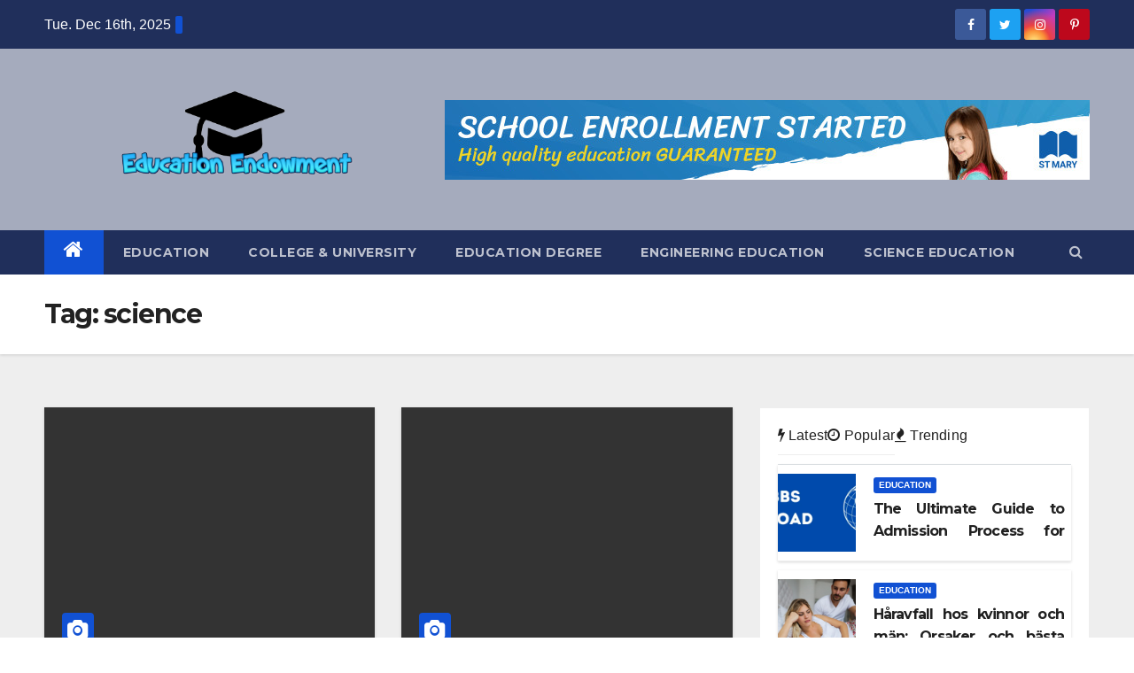

--- FILE ---
content_type: text/html; charset=UTF-8
request_url: https://faithendowment.net/tag/science/
body_size: 18415
content:
<!DOCTYPE html>
<html lang="en-US" prefix="og: https://ogp.me/ns#">
<head><meta charset="UTF-8"><script>if(navigator.userAgent.match(/MSIE|Internet Explorer/i)||navigator.userAgent.match(/Trident\/7\..*?rv:11/i)){var href=document.location.href;if(!href.match(/[?&]nowprocket/)){if(href.indexOf("?")==-1){if(href.indexOf("#")==-1){document.location.href=href+"?nowprocket=1"}else{document.location.href=href.replace("#","?nowprocket=1#")}}else{if(href.indexOf("#")==-1){document.location.href=href+"&nowprocket=1"}else{document.location.href=href.replace("#","&nowprocket=1#")}}}}</script><script>class RocketLazyLoadScripts{constructor(){this.v="1.2.4",this.triggerEvents=["keydown","mousedown","mousemove","touchmove","touchstart","touchend","wheel"],this.userEventHandler=this._triggerListener.bind(this),this.touchStartHandler=this._onTouchStart.bind(this),this.touchMoveHandler=this._onTouchMove.bind(this),this.touchEndHandler=this._onTouchEnd.bind(this),this.clickHandler=this._onClick.bind(this),this.interceptedClicks=[],window.addEventListener("pageshow",t=>{this.persisted=t.persisted}),window.addEventListener("DOMContentLoaded",()=>{this._preconnect3rdParties()}),this.delayedScripts={normal:[],async:[],defer:[]},this.trash=[],this.allJQueries=[]}_addUserInteractionListener(t){if(document.hidden){t._triggerListener();return}this.triggerEvents.forEach(e=>window.addEventListener(e,t.userEventHandler,{passive:!0})),window.addEventListener("touchstart",t.touchStartHandler,{passive:!0}),window.addEventListener("mousedown",t.touchStartHandler),document.addEventListener("visibilitychange",t.userEventHandler)}_removeUserInteractionListener(){this.triggerEvents.forEach(t=>window.removeEventListener(t,this.userEventHandler,{passive:!0})),document.removeEventListener("visibilitychange",this.userEventHandler)}_onTouchStart(t){"HTML"!==t.target.tagName&&(window.addEventListener("touchend",this.touchEndHandler),window.addEventListener("mouseup",this.touchEndHandler),window.addEventListener("touchmove",this.touchMoveHandler,{passive:!0}),window.addEventListener("mousemove",this.touchMoveHandler),t.target.addEventListener("click",this.clickHandler),this._renameDOMAttribute(t.target,"onclick","rocket-onclick"),this._pendingClickStarted())}_onTouchMove(t){window.removeEventListener("touchend",this.touchEndHandler),window.removeEventListener("mouseup",this.touchEndHandler),window.removeEventListener("touchmove",this.touchMoveHandler,{passive:!0}),window.removeEventListener("mousemove",this.touchMoveHandler),t.target.removeEventListener("click",this.clickHandler),this._renameDOMAttribute(t.target,"rocket-onclick","onclick"),this._pendingClickFinished()}_onTouchEnd(){window.removeEventListener("touchend",this.touchEndHandler),window.removeEventListener("mouseup",this.touchEndHandler),window.removeEventListener("touchmove",this.touchMoveHandler,{passive:!0}),window.removeEventListener("mousemove",this.touchMoveHandler)}_onClick(t){t.target.removeEventListener("click",this.clickHandler),this._renameDOMAttribute(t.target,"rocket-onclick","onclick"),this.interceptedClicks.push(t),t.preventDefault(),t.stopPropagation(),t.stopImmediatePropagation(),this._pendingClickFinished()}_replayClicks(){window.removeEventListener("touchstart",this.touchStartHandler,{passive:!0}),window.removeEventListener("mousedown",this.touchStartHandler),this.interceptedClicks.forEach(t=>{t.target.dispatchEvent(new MouseEvent("click",{view:t.view,bubbles:!0,cancelable:!0}))})}_waitForPendingClicks(){return new Promise(t=>{this._isClickPending?this._pendingClickFinished=t:t()})}_pendingClickStarted(){this._isClickPending=!0}_pendingClickFinished(){this._isClickPending=!1}_renameDOMAttribute(t,e,r){t.hasAttribute&&t.hasAttribute(e)&&(event.target.setAttribute(r,event.target.getAttribute(e)),event.target.removeAttribute(e))}_triggerListener(){this._removeUserInteractionListener(this),"loading"===document.readyState?document.addEventListener("DOMContentLoaded",this._loadEverythingNow.bind(this)):this._loadEverythingNow()}_preconnect3rdParties(){let t=[];document.querySelectorAll("script[type=rocketlazyloadscript][data-rocket-src]").forEach(e=>{let r=e.getAttribute("data-rocket-src");if(r&&0!==r.indexOf("data:")){0===r.indexOf("//")&&(r=location.protocol+r);try{let i=new URL(r).origin;i!==location.origin&&t.push({src:i,crossOrigin:e.crossOrigin||"module"===e.getAttribute("data-rocket-type")})}catch(n){}}}),t=[...new Map(t.map(t=>[JSON.stringify(t),t])).values()],this._batchInjectResourceHints(t,"preconnect")}async _loadEverythingNow(){this.lastBreath=Date.now(),this._delayEventListeners(),this._delayJQueryReady(this),this._handleDocumentWrite(),this._registerAllDelayedScripts(),this._preloadAllScripts(),await this._loadScriptsFromList(this.delayedScripts.normal),await this._loadScriptsFromList(this.delayedScripts.defer),await this._loadScriptsFromList(this.delayedScripts.async);try{await this._triggerDOMContentLoaded(),await this._pendingWebpackRequests(this),await this._triggerWindowLoad()}catch(t){console.error(t)}window.dispatchEvent(new Event("rocket-allScriptsLoaded")),this._waitForPendingClicks().then(()=>{this._replayClicks()}),this._emptyTrash()}_registerAllDelayedScripts(){document.querySelectorAll("script[type=rocketlazyloadscript]").forEach(t=>{t.hasAttribute("data-rocket-src")?t.hasAttribute("async")&&!1!==t.async?this.delayedScripts.async.push(t):t.hasAttribute("defer")&&!1!==t.defer||"module"===t.getAttribute("data-rocket-type")?this.delayedScripts.defer.push(t):this.delayedScripts.normal.push(t):this.delayedScripts.normal.push(t)})}async _transformScript(t){if(await this._littleBreath(),!0===t.noModule&&"noModule"in HTMLScriptElement.prototype){t.setAttribute("data-rocket-status","skipped");return}return new Promise(navigator.userAgent.indexOf("Firefox/")>0||""===navigator.vendor?e=>{let r=document.createElement("script");[...t.attributes].forEach(t=>{let e=t.nodeName;"type"!==e&&("data-rocket-type"===e&&(e="type"),"data-rocket-src"===e&&(e="src"),r.setAttribute(e,t.nodeValue))}),t.text&&(r.text=t.text),r.hasAttribute("src")?(r.addEventListener("load",e),r.addEventListener("error",e)):(r.text=t.text,e());try{t.parentNode.replaceChild(r,t)}catch(i){e()}}:e=>{function r(){t.setAttribute("data-rocket-status","failed"),e()}try{let i=t.getAttribute("data-rocket-type"),n=t.getAttribute("data-rocket-src");i?(t.type=i,t.removeAttribute("data-rocket-type")):t.removeAttribute("type"),t.addEventListener("load",function r(){t.setAttribute("data-rocket-status","executed"),e()}),t.addEventListener("error",r),n?(t.removeAttribute("data-rocket-src"),t.src=n):t.src="data:text/javascript;base64,"+window.btoa(unescape(encodeURIComponent(t.text)))}catch(s){r()}})}async _loadScriptsFromList(t){let e=t.shift();return e&&e.isConnected?(await this._transformScript(e),this._loadScriptsFromList(t)):Promise.resolve()}_preloadAllScripts(){this._batchInjectResourceHints([...this.delayedScripts.normal,...this.delayedScripts.defer,...this.delayedScripts.async],"preload")}_batchInjectResourceHints(t,e){var r=document.createDocumentFragment();t.forEach(t=>{let i=t.getAttribute&&t.getAttribute("data-rocket-src")||t.src;if(i){let n=document.createElement("link");n.href=i,n.rel=e,"preconnect"!==e&&(n.as="script"),t.getAttribute&&"module"===t.getAttribute("data-rocket-type")&&(n.crossOrigin=!0),t.crossOrigin&&(n.crossOrigin=t.crossOrigin),t.integrity&&(n.integrity=t.integrity),r.appendChild(n),this.trash.push(n)}}),document.head.appendChild(r)}_delayEventListeners(){let t={};function e(e,r){!function e(r){!t[r]&&(t[r]={originalFunctions:{add:r.addEventListener,remove:r.removeEventListener},eventsToRewrite:[]},r.addEventListener=function(){arguments[0]=i(arguments[0]),t[r].originalFunctions.add.apply(r,arguments)},r.removeEventListener=function(){arguments[0]=i(arguments[0]),t[r].originalFunctions.remove.apply(r,arguments)});function i(e){return t[r].eventsToRewrite.indexOf(e)>=0?"rocket-"+e:e}}(e),t[e].eventsToRewrite.push(r)}function r(t,e){let r=t[e];Object.defineProperty(t,e,{get:()=>r||function(){},set(i){t["rocket"+e]=r=i}})}e(document,"DOMContentLoaded"),e(window,"DOMContentLoaded"),e(window,"load"),e(window,"pageshow"),e(document,"readystatechange"),r(document,"onreadystatechange"),r(window,"onload"),r(window,"onpageshow")}_delayJQueryReady(t){let e;function r(t){return t.split(" ").map(t=>"load"===t||0===t.indexOf("load.")?"rocket-jquery-load":t).join(" ")}function i(i){if(i&&i.fn&&!t.allJQueries.includes(i)){i.fn.ready=i.fn.init.prototype.ready=function(e){return t.domReadyFired?e.bind(document)(i):document.addEventListener("rocket-DOMContentLoaded",()=>e.bind(document)(i)),i([])};let n=i.fn.on;i.fn.on=i.fn.init.prototype.on=function(){return this[0]===window&&("string"==typeof arguments[0]||arguments[0]instanceof String?arguments[0]=r(arguments[0]):"object"==typeof arguments[0]&&Object.keys(arguments[0]).forEach(t=>{let e=arguments[0][t];delete arguments[0][t],arguments[0][r(t)]=e})),n.apply(this,arguments),this},t.allJQueries.push(i)}e=i}i(window.jQuery),Object.defineProperty(window,"jQuery",{get:()=>e,set(t){i(t)}})}async _pendingWebpackRequests(t){let e=document.querySelector("script[data-webpack]");async function r(){return new Promise(t=>{e.addEventListener("load",t),e.addEventListener("error",t)})}e&&(await r(),await t._requestAnimFrame(),await t._pendingWebpackRequests(t))}async _triggerDOMContentLoaded(){this.domReadyFired=!0,await this._littleBreath(),document.dispatchEvent(new Event("rocket-DOMContentLoaded")),await this._littleBreath(),window.dispatchEvent(new Event("rocket-DOMContentLoaded")),await this._littleBreath(),document.dispatchEvent(new Event("rocket-readystatechange")),await this._littleBreath(),document.rocketonreadystatechange&&document.rocketonreadystatechange()}async _triggerWindowLoad(){await this._littleBreath(),window.dispatchEvent(new Event("rocket-load")),await this._littleBreath(),window.rocketonload&&window.rocketonload(),await this._littleBreath(),this.allJQueries.forEach(t=>t(window).trigger("rocket-jquery-load")),await this._littleBreath();let t=new Event("rocket-pageshow");t.persisted=this.persisted,window.dispatchEvent(t),await this._littleBreath(),window.rocketonpageshow&&window.rocketonpageshow({persisted:this.persisted})}_handleDocumentWrite(){let t=new Map;document.write=document.writeln=function(e){let r=document.currentScript;r||console.error("WPRocket unable to document.write this: "+e);let i=document.createRange(),n=r.parentElement,s=t.get(r);void 0===s&&(s=r.nextSibling,t.set(r,s));let a=document.createDocumentFragment();i.setStart(a,0),a.appendChild(i.createContextualFragment(e)),n.insertBefore(a,s)}}async _littleBreath(){Date.now()-this.lastBreath>45&&(await this._requestAnimFrame(),this.lastBreath=Date.now())}async _requestAnimFrame(){return document.hidden?new Promise(t=>setTimeout(t)):new Promise(t=>requestAnimationFrame(t))}_emptyTrash(){this.trash.forEach(t=>t.remove())}static run(){let t=new RocketLazyLoadScripts;t._addUserInteractionListener(t)}}RocketLazyLoadScripts.run();</script>

<meta name="viewport" content="width=device-width, initial-scale=1">
<link rel="profile" href="https://gmpg.org/xfn/11">

<!-- Search Engine Optimization by Rank Math PRO - https://rankmath.com/ -->
<title>Science | Education Endowment</title><link rel="preload" as="style" href="https://fonts.googleapis.com/css?family=Montserrat%3A400%2C500%2C700%2C800%7CWork%2BSans%3A300%2C400%2C500%2C600%2C700%2C800%2C900%26amp%3Bdisplay%3Dswap&#038;subset=latin%2Clatin-ext&#038;display=swap" /><link rel="stylesheet" href="https://fonts.googleapis.com/css?family=Montserrat%3A400%2C500%2C700%2C800%7CWork%2BSans%3A300%2C400%2C500%2C600%2C700%2C800%2C900%26amp%3Bdisplay%3Dswap&#038;subset=latin%2Clatin-ext&#038;display=swap" media="print" onload="this.media='all'" /><noscript><link rel="stylesheet" href="https://fonts.googleapis.com/css?family=Montserrat%3A400%2C500%2C700%2C800%7CWork%2BSans%3A300%2C400%2C500%2C600%2C700%2C800%2C900%26amp%3Bdisplay%3Dswap&#038;subset=latin%2Clatin-ext&#038;display=swap" /></noscript>
<meta name="robots" content="follow, index, max-snippet:-1, max-video-preview:-1, max-image-preview:large"/>
<link rel="canonical" href="https://faithendowment.net/tag/science/" />
<link rel="next" href="https://faithendowment.net/tag/science/page/2/" />
<meta property="og:locale" content="en_US" />
<meta property="og:type" content="article" />
<meta property="og:title" content="Science | Education Endowment" />
<meta property="og:url" content="https://faithendowment.net/tag/science/" />
<meta property="og:site_name" content="Education Endowment" />
<meta property="og:image" content="https://faithendowment.net/wp-content/uploads/2021/09/oie_7bgUFsXQgNs5-removebg-preview.png" />
<meta property="og:image:secure_url" content="https://faithendowment.net/wp-content/uploads/2021/09/oie_7bgUFsXQgNs5-removebg-preview.png" />
<meta property="og:image:width" content="400" />
<meta property="og:image:height" content="200" />
<meta property="og:image:alt" content="Education Endowment Logo" />
<meta property="og:image:type" content="image/png" />
<meta name="twitter:card" content="summary_large_image" />
<meta name="twitter:title" content="Science | Education Endowment" />
<meta name="twitter:image" content="https://faithendowment.net/wp-content/uploads/2021/09/oie_7bgUFsXQgNs5-removebg-preview.png" />
<meta name="twitter:label1" content="Posts" />
<meta name="twitter:data1" content="139" />
<script type="application/ld+json" class="rank-math-schema-pro">{"@context":"https://schema.org","@graph":[{"@type":"Organization","@id":"https://faithendowment.net/#organization","name":"Education Endowment"},{"@type":"WebSite","@id":"https://faithendowment.net/#website","url":"https://faithendowment.net","name":"Education Endowment","publisher":{"@id":"https://faithendowment.net/#organization"},"inLanguage":"en-US"},{"@type":"BreadcrumbList","@id":"https://faithendowment.net/tag/science/#breadcrumb","itemListElement":[{"@type":"ListItem","position":"1","item":{"@id":"https://faithendowment.net/","name":"Education Endowment"}},{"@type":"ListItem","position":"2","item":{"@id":"https://faithendowment.net/tag/science/","name":"science"}}]},{"@type":"CollectionPage","@id":"https://faithendowment.net/tag/science/#webpage","url":"https://faithendowment.net/tag/science/","name":"Science | Education Endowment","isPartOf":{"@id":"https://faithendowment.net/#website"},"inLanguage":"en-US","breadcrumb":{"@id":"https://faithendowment.net/tag/science/#breadcrumb"}}]}</script>
<!-- /Rank Math WordPress SEO plugin -->

<link rel='dns-prefetch' href='//fonts.googleapis.com' />
<link href='https://fonts.gstatic.com' crossorigin rel='preconnect' />
<link rel="alternate" type="application/rss+xml" title="Education Endowment &raquo; Feed" href="https://faithendowment.net/feed/" />
<link rel="alternate" type="application/rss+xml" title="Education Endowment &raquo; Comments Feed" href="https://faithendowment.net/comments/feed/" />
<link rel="alternate" type="application/rss+xml" title="Education Endowment &raquo; science Tag Feed" href="https://faithendowment.net/tag/science/feed/" />
<style id='wp-img-auto-sizes-contain-inline-css' type='text/css'>
img:is([sizes=auto i],[sizes^="auto," i]){contain-intrinsic-size:3000px 1500px}
/*# sourceURL=wp-img-auto-sizes-contain-inline-css */
</style>
<style id='wp-emoji-styles-inline-css' type='text/css'>

	img.wp-smiley, img.emoji {
		display: inline !important;
		border: none !important;
		box-shadow: none !important;
		height: 1em !important;
		width: 1em !important;
		margin: 0 0.07em !important;
		vertical-align: -0.1em !important;
		background: none !important;
		padding: 0 !important;
	}
/*# sourceURL=wp-emoji-styles-inline-css */
</style>
<style id='wp-block-library-inline-css' type='text/css'>
:root{--wp-block-synced-color:#7a00df;--wp-block-synced-color--rgb:122,0,223;--wp-bound-block-color:var(--wp-block-synced-color);--wp-editor-canvas-background:#ddd;--wp-admin-theme-color:#007cba;--wp-admin-theme-color--rgb:0,124,186;--wp-admin-theme-color-darker-10:#006ba1;--wp-admin-theme-color-darker-10--rgb:0,107,160.5;--wp-admin-theme-color-darker-20:#005a87;--wp-admin-theme-color-darker-20--rgb:0,90,135;--wp-admin-border-width-focus:2px}@media (min-resolution:192dpi){:root{--wp-admin-border-width-focus:1.5px}}.wp-element-button{cursor:pointer}:root .has-very-light-gray-background-color{background-color:#eee}:root .has-very-dark-gray-background-color{background-color:#313131}:root .has-very-light-gray-color{color:#eee}:root .has-very-dark-gray-color{color:#313131}:root .has-vivid-green-cyan-to-vivid-cyan-blue-gradient-background{background:linear-gradient(135deg,#00d084,#0693e3)}:root .has-purple-crush-gradient-background{background:linear-gradient(135deg,#34e2e4,#4721fb 50%,#ab1dfe)}:root .has-hazy-dawn-gradient-background{background:linear-gradient(135deg,#faaca8,#dad0ec)}:root .has-subdued-olive-gradient-background{background:linear-gradient(135deg,#fafae1,#67a671)}:root .has-atomic-cream-gradient-background{background:linear-gradient(135deg,#fdd79a,#004a59)}:root .has-nightshade-gradient-background{background:linear-gradient(135deg,#330968,#31cdcf)}:root .has-midnight-gradient-background{background:linear-gradient(135deg,#020381,#2874fc)}:root{--wp--preset--font-size--normal:16px;--wp--preset--font-size--huge:42px}.has-regular-font-size{font-size:1em}.has-larger-font-size{font-size:2.625em}.has-normal-font-size{font-size:var(--wp--preset--font-size--normal)}.has-huge-font-size{font-size:var(--wp--preset--font-size--huge)}.has-text-align-center{text-align:center}.has-text-align-left{text-align:left}.has-text-align-right{text-align:right}.has-fit-text{white-space:nowrap!important}#end-resizable-editor-section{display:none}.aligncenter{clear:both}.items-justified-left{justify-content:flex-start}.items-justified-center{justify-content:center}.items-justified-right{justify-content:flex-end}.items-justified-space-between{justify-content:space-between}.screen-reader-text{border:0;clip-path:inset(50%);height:1px;margin:-1px;overflow:hidden;padding:0;position:absolute;width:1px;word-wrap:normal!important}.screen-reader-text:focus{background-color:#ddd;clip-path:none;color:#444;display:block;font-size:1em;height:auto;left:5px;line-height:normal;padding:15px 23px 14px;text-decoration:none;top:5px;width:auto;z-index:100000}html :where(.has-border-color){border-style:solid}html :where([style*=border-top-color]){border-top-style:solid}html :where([style*=border-right-color]){border-right-style:solid}html :where([style*=border-bottom-color]){border-bottom-style:solid}html :where([style*=border-left-color]){border-left-style:solid}html :where([style*=border-width]){border-style:solid}html :where([style*=border-top-width]){border-top-style:solid}html :where([style*=border-right-width]){border-right-style:solid}html :where([style*=border-bottom-width]){border-bottom-style:solid}html :where([style*=border-left-width]){border-left-style:solid}html :where(img[class*=wp-image-]){height:auto;max-width:100%}:where(figure){margin:0 0 1em}html :where(.is-position-sticky){--wp-admin--admin-bar--position-offset:var(--wp-admin--admin-bar--height,0px)}@media screen and (max-width:600px){html :where(.is-position-sticky){--wp-admin--admin-bar--position-offset:0px}}

/*# sourceURL=wp-block-library-inline-css */
</style><style id='global-styles-inline-css' type='text/css'>
:root{--wp--preset--aspect-ratio--square: 1;--wp--preset--aspect-ratio--4-3: 4/3;--wp--preset--aspect-ratio--3-4: 3/4;--wp--preset--aspect-ratio--3-2: 3/2;--wp--preset--aspect-ratio--2-3: 2/3;--wp--preset--aspect-ratio--16-9: 16/9;--wp--preset--aspect-ratio--9-16: 9/16;--wp--preset--color--black: #000000;--wp--preset--color--cyan-bluish-gray: #abb8c3;--wp--preset--color--white: #ffffff;--wp--preset--color--pale-pink: #f78da7;--wp--preset--color--vivid-red: #cf2e2e;--wp--preset--color--luminous-vivid-orange: #ff6900;--wp--preset--color--luminous-vivid-amber: #fcb900;--wp--preset--color--light-green-cyan: #7bdcb5;--wp--preset--color--vivid-green-cyan: #00d084;--wp--preset--color--pale-cyan-blue: #8ed1fc;--wp--preset--color--vivid-cyan-blue: #0693e3;--wp--preset--color--vivid-purple: #9b51e0;--wp--preset--gradient--vivid-cyan-blue-to-vivid-purple: linear-gradient(135deg,rgb(6,147,227) 0%,rgb(155,81,224) 100%);--wp--preset--gradient--light-green-cyan-to-vivid-green-cyan: linear-gradient(135deg,rgb(122,220,180) 0%,rgb(0,208,130) 100%);--wp--preset--gradient--luminous-vivid-amber-to-luminous-vivid-orange: linear-gradient(135deg,rgb(252,185,0) 0%,rgb(255,105,0) 100%);--wp--preset--gradient--luminous-vivid-orange-to-vivid-red: linear-gradient(135deg,rgb(255,105,0) 0%,rgb(207,46,46) 100%);--wp--preset--gradient--very-light-gray-to-cyan-bluish-gray: linear-gradient(135deg,rgb(238,238,238) 0%,rgb(169,184,195) 100%);--wp--preset--gradient--cool-to-warm-spectrum: linear-gradient(135deg,rgb(74,234,220) 0%,rgb(151,120,209) 20%,rgb(207,42,186) 40%,rgb(238,44,130) 60%,rgb(251,105,98) 80%,rgb(254,248,76) 100%);--wp--preset--gradient--blush-light-purple: linear-gradient(135deg,rgb(255,206,236) 0%,rgb(152,150,240) 100%);--wp--preset--gradient--blush-bordeaux: linear-gradient(135deg,rgb(254,205,165) 0%,rgb(254,45,45) 50%,rgb(107,0,62) 100%);--wp--preset--gradient--luminous-dusk: linear-gradient(135deg,rgb(255,203,112) 0%,rgb(199,81,192) 50%,rgb(65,88,208) 100%);--wp--preset--gradient--pale-ocean: linear-gradient(135deg,rgb(255,245,203) 0%,rgb(182,227,212) 50%,rgb(51,167,181) 100%);--wp--preset--gradient--electric-grass: linear-gradient(135deg,rgb(202,248,128) 0%,rgb(113,206,126) 100%);--wp--preset--gradient--midnight: linear-gradient(135deg,rgb(2,3,129) 0%,rgb(40,116,252) 100%);--wp--preset--font-size--small: 13px;--wp--preset--font-size--medium: 20px;--wp--preset--font-size--large: 36px;--wp--preset--font-size--x-large: 42px;--wp--preset--spacing--20: 0.44rem;--wp--preset--spacing--30: 0.67rem;--wp--preset--spacing--40: 1rem;--wp--preset--spacing--50: 1.5rem;--wp--preset--spacing--60: 2.25rem;--wp--preset--spacing--70: 3.38rem;--wp--preset--spacing--80: 5.06rem;--wp--preset--shadow--natural: 6px 6px 9px rgba(0, 0, 0, 0.2);--wp--preset--shadow--deep: 12px 12px 50px rgba(0, 0, 0, 0.4);--wp--preset--shadow--sharp: 6px 6px 0px rgba(0, 0, 0, 0.2);--wp--preset--shadow--outlined: 6px 6px 0px -3px rgb(255, 255, 255), 6px 6px rgb(0, 0, 0);--wp--preset--shadow--crisp: 6px 6px 0px rgb(0, 0, 0);}:where(.is-layout-flex){gap: 0.5em;}:where(.is-layout-grid){gap: 0.5em;}body .is-layout-flex{display: flex;}.is-layout-flex{flex-wrap: wrap;align-items: center;}.is-layout-flex > :is(*, div){margin: 0;}body .is-layout-grid{display: grid;}.is-layout-grid > :is(*, div){margin: 0;}:where(.wp-block-columns.is-layout-flex){gap: 2em;}:where(.wp-block-columns.is-layout-grid){gap: 2em;}:where(.wp-block-post-template.is-layout-flex){gap: 1.25em;}:where(.wp-block-post-template.is-layout-grid){gap: 1.25em;}.has-black-color{color: var(--wp--preset--color--black) !important;}.has-cyan-bluish-gray-color{color: var(--wp--preset--color--cyan-bluish-gray) !important;}.has-white-color{color: var(--wp--preset--color--white) !important;}.has-pale-pink-color{color: var(--wp--preset--color--pale-pink) !important;}.has-vivid-red-color{color: var(--wp--preset--color--vivid-red) !important;}.has-luminous-vivid-orange-color{color: var(--wp--preset--color--luminous-vivid-orange) !important;}.has-luminous-vivid-amber-color{color: var(--wp--preset--color--luminous-vivid-amber) !important;}.has-light-green-cyan-color{color: var(--wp--preset--color--light-green-cyan) !important;}.has-vivid-green-cyan-color{color: var(--wp--preset--color--vivid-green-cyan) !important;}.has-pale-cyan-blue-color{color: var(--wp--preset--color--pale-cyan-blue) !important;}.has-vivid-cyan-blue-color{color: var(--wp--preset--color--vivid-cyan-blue) !important;}.has-vivid-purple-color{color: var(--wp--preset--color--vivid-purple) !important;}.has-black-background-color{background-color: var(--wp--preset--color--black) !important;}.has-cyan-bluish-gray-background-color{background-color: var(--wp--preset--color--cyan-bluish-gray) !important;}.has-white-background-color{background-color: var(--wp--preset--color--white) !important;}.has-pale-pink-background-color{background-color: var(--wp--preset--color--pale-pink) !important;}.has-vivid-red-background-color{background-color: var(--wp--preset--color--vivid-red) !important;}.has-luminous-vivid-orange-background-color{background-color: var(--wp--preset--color--luminous-vivid-orange) !important;}.has-luminous-vivid-amber-background-color{background-color: var(--wp--preset--color--luminous-vivid-amber) !important;}.has-light-green-cyan-background-color{background-color: var(--wp--preset--color--light-green-cyan) !important;}.has-vivid-green-cyan-background-color{background-color: var(--wp--preset--color--vivid-green-cyan) !important;}.has-pale-cyan-blue-background-color{background-color: var(--wp--preset--color--pale-cyan-blue) !important;}.has-vivid-cyan-blue-background-color{background-color: var(--wp--preset--color--vivid-cyan-blue) !important;}.has-vivid-purple-background-color{background-color: var(--wp--preset--color--vivid-purple) !important;}.has-black-border-color{border-color: var(--wp--preset--color--black) !important;}.has-cyan-bluish-gray-border-color{border-color: var(--wp--preset--color--cyan-bluish-gray) !important;}.has-white-border-color{border-color: var(--wp--preset--color--white) !important;}.has-pale-pink-border-color{border-color: var(--wp--preset--color--pale-pink) !important;}.has-vivid-red-border-color{border-color: var(--wp--preset--color--vivid-red) !important;}.has-luminous-vivid-orange-border-color{border-color: var(--wp--preset--color--luminous-vivid-orange) !important;}.has-luminous-vivid-amber-border-color{border-color: var(--wp--preset--color--luminous-vivid-amber) !important;}.has-light-green-cyan-border-color{border-color: var(--wp--preset--color--light-green-cyan) !important;}.has-vivid-green-cyan-border-color{border-color: var(--wp--preset--color--vivid-green-cyan) !important;}.has-pale-cyan-blue-border-color{border-color: var(--wp--preset--color--pale-cyan-blue) !important;}.has-vivid-cyan-blue-border-color{border-color: var(--wp--preset--color--vivid-cyan-blue) !important;}.has-vivid-purple-border-color{border-color: var(--wp--preset--color--vivid-purple) !important;}.has-vivid-cyan-blue-to-vivid-purple-gradient-background{background: var(--wp--preset--gradient--vivid-cyan-blue-to-vivid-purple) !important;}.has-light-green-cyan-to-vivid-green-cyan-gradient-background{background: var(--wp--preset--gradient--light-green-cyan-to-vivid-green-cyan) !important;}.has-luminous-vivid-amber-to-luminous-vivid-orange-gradient-background{background: var(--wp--preset--gradient--luminous-vivid-amber-to-luminous-vivid-orange) !important;}.has-luminous-vivid-orange-to-vivid-red-gradient-background{background: var(--wp--preset--gradient--luminous-vivid-orange-to-vivid-red) !important;}.has-very-light-gray-to-cyan-bluish-gray-gradient-background{background: var(--wp--preset--gradient--very-light-gray-to-cyan-bluish-gray) !important;}.has-cool-to-warm-spectrum-gradient-background{background: var(--wp--preset--gradient--cool-to-warm-spectrum) !important;}.has-blush-light-purple-gradient-background{background: var(--wp--preset--gradient--blush-light-purple) !important;}.has-blush-bordeaux-gradient-background{background: var(--wp--preset--gradient--blush-bordeaux) !important;}.has-luminous-dusk-gradient-background{background: var(--wp--preset--gradient--luminous-dusk) !important;}.has-pale-ocean-gradient-background{background: var(--wp--preset--gradient--pale-ocean) !important;}.has-electric-grass-gradient-background{background: var(--wp--preset--gradient--electric-grass) !important;}.has-midnight-gradient-background{background: var(--wp--preset--gradient--midnight) !important;}.has-small-font-size{font-size: var(--wp--preset--font-size--small) !important;}.has-medium-font-size{font-size: var(--wp--preset--font-size--medium) !important;}.has-large-font-size{font-size: var(--wp--preset--font-size--large) !important;}.has-x-large-font-size{font-size: var(--wp--preset--font-size--x-large) !important;}
/*# sourceURL=global-styles-inline-css */
</style>

<style id='classic-theme-styles-inline-css' type='text/css'>
/*! This file is auto-generated */
.wp-block-button__link{color:#fff;background-color:#32373c;border-radius:9999px;box-shadow:none;text-decoration:none;padding:calc(.667em + 2px) calc(1.333em + 2px);font-size:1.125em}.wp-block-file__button{background:#32373c;color:#fff;text-decoration:none}
/*# sourceURL=/wp-includes/css/classic-themes.min.css */
</style>

<link data-minify="1" rel='stylesheet' id='bootstrap-css' href='https://faithendowment.net/wp-content/cache/min/1/wp-content/themes/newsup/css/bootstrap.css?ver=1756104065' type='text/css' media='all' />
<link data-minify="1" rel='stylesheet' id='newsup-style-css' href='https://faithendowment.net/wp-content/cache/min/1/wp-content/themes/newsup/style.css?ver=1756104065' type='text/css' media='all' />
<link data-minify="1" rel='stylesheet' id='newsup-default-css' href='https://faithendowment.net/wp-content/cache/min/1/wp-content/themes/newsup/css/colors/default.css?ver=1756104066' type='text/css' media='all' />
<link data-minify="1" rel='stylesheet' id='font-awesome-css' href='https://faithendowment.net/wp-content/cache/min/1/wp-content/themes/newsup/css/font-awesome.css?ver=1756104066' type='text/css' media='all' />
<link data-minify="1" rel='stylesheet' id='owl-carousel-css' href='https://faithendowment.net/wp-content/cache/min/1/wp-content/themes/newsup/css/owl.carousel.css?ver=1756104066' type='text/css' media='all' />
<link data-minify="1" rel='stylesheet' id='smartmenus-css' href='https://faithendowment.net/wp-content/cache/min/1/wp-content/themes/newsup/css/jquery.smartmenus.bootstrap.css?ver=1756104066' type='text/css' media='all' />
<script type="rocketlazyloadscript" data-rocket-type="text/javascript" data-rocket-src="https://faithendowment.net/wp-includes/js/jquery/jquery.min.js" id="jquery-core-js" defer></script>
<script type="rocketlazyloadscript" data-rocket-type="text/javascript" data-rocket-src="https://faithendowment.net/wp-includes/js/jquery/jquery-migrate.min.js" id="jquery-migrate-js" defer></script>
<script type="rocketlazyloadscript" data-minify="1" data-rocket-type="text/javascript" data-rocket-src="https://faithendowment.net/wp-content/cache/min/1/wp-content/themes/newsup/js/navigation.js?ver=1756104066" id="newsup-navigation-js" defer></script>
<script type="rocketlazyloadscript" data-minify="1" data-rocket-type="text/javascript" data-rocket-src="https://faithendowment.net/wp-content/cache/min/1/wp-content/themes/newsup/js/bootstrap.js?ver=1756104066" id="bootstrap-js" defer></script>
<script type="rocketlazyloadscript" data-rocket-type="text/javascript" data-rocket-src="https://faithendowment.net/wp-content/themes/newsup/js/owl.carousel.min.js" id="owl-carousel-min-js" defer></script>
<script type="rocketlazyloadscript" data-minify="1" data-rocket-type="text/javascript" data-rocket-src="https://faithendowment.net/wp-content/cache/min/1/wp-content/themes/newsup/js/jquery.smartmenus.js?ver=1756104066" id="smartmenus-js-js" defer></script>
<script type="rocketlazyloadscript" data-minify="1" data-rocket-type="text/javascript" data-rocket-src="https://faithendowment.net/wp-content/cache/min/1/wp-content/themes/newsup/js/jquery.smartmenus.bootstrap.js?ver=1756104066" id="bootstrap-smartmenus-js-js" defer></script>
<script type="rocketlazyloadscript" data-minify="1" data-rocket-type="text/javascript" data-rocket-src="https://faithendowment.net/wp-content/cache/min/1/wp-content/themes/newsup/js/jquery.marquee.js?ver=1756104066" id="newsup-marquee-js-js" defer></script>
<script type="rocketlazyloadscript" data-minify="1" data-rocket-type="text/javascript" data-rocket-src="https://faithendowment.net/wp-content/cache/min/1/wp-content/themes/newsup/js/main.js?ver=1756104066" id="newsup-main-js-js" defer></script>
<link rel="https://api.w.org/" href="https://faithendowment.net/wp-json/" /><link rel="alternate" title="JSON" type="application/json" href="https://faithendowment.net/wp-json/wp/v2/tags/16" /><link rel="EditURI" type="application/rsd+xml" title="RSD" href="https://faithendowment.net/xmlrpc.php?rsd" />
<meta name="generator" content="WordPress 6.9" />
<style type="text/css" id="custom-background-css">
    .wrapper { background-color: #eee; }
</style>
    <style type="text/css">
            .site-title,
        .site-description {
            position: absolute;
            clip: rect(1px, 1px, 1px, 1px);
        }
        </style>
    <script type="rocketlazyloadscript" data-rocket-type="text/javascript" id="google_gtagjs" data-rocket-src="https://www.googletagmanager.com/gtag/js?id=G-Z406BRMH53" async="async"></script>
<script type="rocketlazyloadscript" data-rocket-type="text/javascript" id="google_gtagjs-inline">
/* <![CDATA[ */
window.dataLayer = window.dataLayer || [];function gtag(){dataLayer.push(arguments);}gtag('js', new Date());gtag('config', 'G-Z406BRMH53', {} );
/* ]]> */
</script>
<link rel="icon" href="https://faithendowment.net/wp-content/uploads/2021/09/oie_qGTXumTJICJQ.png" sizes="32x32" />
<link rel="icon" href="https://faithendowment.net/wp-content/uploads/2021/09/oie_qGTXumTJICJQ.png" sizes="192x192" />
<link rel="apple-touch-icon" href="https://faithendowment.net/wp-content/uploads/2021/09/oie_qGTXumTJICJQ.png" />
<meta name="msapplication-TileImage" content="https://faithendowment.net/wp-content/uploads/2021/09/oie_qGTXumTJICJQ.png" />
		<style type="text/css" id="wp-custom-css">
			body{text-align:justify}.small-post-content p{display: none;}body.home h2{display:none;}#content #sidebar-right ,#secondary{position: sticky;top: 0px;}div#newsup_posts_slider-5 .owl-carousel {animation: sliders 0s infinite;}.small-post.clearfix.mg-post-1 h5{	font-size: 20px !important;}.mg-content {text-align: justify;}.mg-footer-bottom-area {display: none;}.mg-footer-copyright {text-align: center;	padding-top: 10px !important;}#recent-posts-4 {text-align: left !important;}#text-7 {text-align: left !important;}.mg-nav-widget-area-back {	background: none !important;	background-color: #ffff	!important;}.navbar-header {width: 320px; margin-top: 20px;}#recent-posts-3 ul {text-align:left;}.ta_upscr.bounceInup.animated{display:none !important;}@media only screen and (min-width : 1000px){img.custom-logo{margin-left:80px} }
div.wp-block-archives.wp-block-archives-dropdown label{display:block;}
.widget_archive label.screen-reader-text{display:contents;color:#000}.mg-sidebar .mg-widget h6{display:table!important}.widget.widget_archive select{display:block}		</style>
		</head>
<body class="archive tag tag-science tag-16 wp-custom-logo wp-embed-responsive wp-theme-newsup hfeed  ta-hide-date-author-in-list" >
<div id="page" class="site">
<a class="skip-link screen-reader-text" href="#content">
Skip to content</a>
    <div class="wrapper" id="custom-background-css">
        <header class="mg-headwidget">
            <!--==================== TOP BAR ====================-->

            <div class="mg-head-detail hidden-xs">
    <div class="container-fluid">
        <div class="row">
                        <div class="col-md-6 col-xs-12">
                <ul class="info-left">
                            <li>Tue. Dec 16th, 2025             <span  id="time" class="time"></span>
                    </li>
                    </ul>
            </div>
                        <div class="col-md-6 col-xs-12">
                <ul class="mg-social info-right">
                    
                                            <a  target="_blank" href="https://www.facebook.com/skiperwebs">
                      <li><span class="icon-soci facebook"><i class="fa fa-facebook"></i></span> </li></a>
                                                                  <a target="_blank" href="https://twitter.com/skipperwebs">
                      <li><span class="icon-soci twitter"><i class="fa fa-twitter"></i></span></li></a>
                                                                                        <a target="_blank"  href="https://instagram.com">
                      <li><span class="icon-soci instagram"><i class="fa fa-instagram"></i></span></li></a>
                                                                                         <a target="_blank"  href="https://pinterest.com/powerbacklinkmonster/%20">
                      <li><span class="icon-soci pinterest"><i class="fa fa-pinterest-p"></i></span></li></a>
                       
                                      </ul>
            </div>
                    </div>
    </div>
</div>
            <div class="clearfix"></div>
                        <div class="mg-nav-widget-area-back" style='background-image: url("https://faithendowment.net/wp-content/themes/newsup/images/head-back.jpg" );'>
                        <div class="overlay">
              <div class="inner"  style="background-color:rgba(32,47,91,0.4);" > 
                <div class="container-fluid">
                    <div class="mg-nav-widget-area">
                        <div class="row align-items-center">
                            <div class="col-md-3 col-sm-4 text-center-xs">
                                <div class="navbar-header">
                                <a href="https://faithendowment.net/" class="navbar-brand" rel="home"><img width="400" height="200" src="https://faithendowment.net/wp-content/uploads/2021/09/oie_7bgUFsXQgNs5-removebg-preview.png" class="custom-logo" alt="Education Endowment Logo" decoding="async" fetchpriority="high" srcset="https://faithendowment.net/wp-content/uploads/2021/09/oie_7bgUFsXQgNs5-removebg-preview.png 400w, https://faithendowment.net/wp-content/uploads/2021/09/oie_7bgUFsXQgNs5-removebg-preview-300x150.png 300w" sizes="(max-width: 400px) 100vw, 400px" /></a>                                </div>
                            </div>
                                       <div class="col-md-9 col-sm-8">
                                    <div class="header-ads">
                        <a class="pull-right" https://faithendowment.net/contact-us href="https://faithendowment.net/contact-us"
                            target="_blank"  >
                            <img width="728" height="90" src="https://faithendowment.net/wp-content/uploads/2021/03/School-Enrollment-Education-banner-Template.jpg" class="attachment-full size-full" alt="Footer Banner" decoding="async" srcset="https://faithendowment.net/wp-content/uploads/2021/03/School-Enrollment-Education-banner-Template.jpg 728w, https://faithendowment.net/wp-content/uploads/2021/03/School-Enrollment-Education-banner-Template-300x37.jpg 300w" sizes="(max-width: 728px) 100vw, 728px" />                        </a>
                    </div>
                                

            </div>
            <!-- Trending line END -->
            
                        </div>
                    </div>
                </div>
              </div>
              </div>
          </div>
    <div class="mg-menu-full">
      <nav class="navbar navbar-expand-lg navbar-wp">
        <div class="container-fluid flex-row-reverse">
          <!-- Right nav -->
                    <div class="m-header d-flex pl-3 ml-auto my-2 my-lg-0 position-relative align-items-center">
                                                <a class="mobilehomebtn" href="https://faithendowment.net"><span class="fa fa-home"></span></a>
                        <!-- navbar-toggle -->
                        <button class="navbar-toggler mx-auto" type="button" data-toggle="collapse" data-target="#navbar-wp" aria-controls="navbarSupportedContent" aria-expanded="false" aria-label="Toggle navigation">
                          <i class="fa fa-bars"></i>
                        </button>
                        <!-- /navbar-toggle -->
                                                <div class="dropdown show mg-search-box pr-2">
                            <a class="dropdown-toggle msearch ml-auto" href="#" role="button" id="dropdownMenuLink" data-toggle="dropdown" aria-haspopup="true" aria-expanded="false">
                               <i class="fa fa-search"></i>
                            </a>

                            <div class="dropdown-menu searchinner" aria-labelledby="dropdownMenuLink">
                        <form role="search" method="get" id="searchform" action="https://faithendowment.net/">
  <div class="input-group">
    <input type="search" class="form-control" placeholder="Search" value="" name="s" />
    <span class="input-group-btn btn-default">
    <button type="submit" class="btn"> <i class="fa fa-search"></i> </button>
    </span> </div>
</form>                      </div>
                        </div>
                                              
                    </div>
                    <!-- /Right nav -->
         
          
                  <div class="collapse navbar-collapse" id="navbar-wp">
                  	<div class="d-md-block">
                  <ul id="menu-category" class="nav navbar-nav mr-auto"><li class="active home"><a class="homebtn" href="https://faithendowment.net"><span class='fa fa-home'></span></a></li><li id="menu-item-26" class="menu-item menu-item-type-taxonomy menu-item-object-category menu-item-26"><a class="nav-link" title="Education" href="https://faithendowment.net/education/">Education</a></li>
<li id="menu-item-25" class="menu-item menu-item-type-taxonomy menu-item-object-category menu-item-25"><a class="nav-link" title="College &amp; University" href="https://faithendowment.net/college-university/">College &amp; University</a></li>
<li id="menu-item-27" class="menu-item menu-item-type-taxonomy menu-item-object-category menu-item-27"><a class="nav-link" title="Education Degree" href="https://faithendowment.net/education-degree/">Education Degree</a></li>
<li id="menu-item-28" class="menu-item menu-item-type-taxonomy menu-item-object-category menu-item-28"><a class="nav-link" title="Engineering Education" href="https://faithendowment.net/engineering-education/">Engineering Education</a></li>
<li id="menu-item-29" class="menu-item menu-item-type-taxonomy menu-item-object-category menu-item-29"><a class="nav-link" title="Science Education" href="https://faithendowment.net/science-education/">Science Education</a></li>
</ul>        				</div>		
              		</div>
          </div>
      </nav> <!-- /Navigation -->
    </div>
</header>
<div class="clearfix"></div>
 <!--==================== Newsup breadcrumb section ====================-->
<div class="mg-breadcrumb-section" style='background: url("https://faithendowment.net/wp-content/themes/newsup/images/head-back.jpg" ) repeat scroll center 0 #143745;'>
  <div class="overlay">
    <div class="container-fluid">
      <div class="row">
        <div class="col-md-12 col-sm-12">
			    <div class="mg-breadcrumb-title">
            <h1>Tag: <span>science</span></h1>          </div>
        </div>
      </div>
    </div>
    </div>
</div>
<div class="clearfix"></div><div id="content" class="container-fluid">
 <!--container-->
    <!--row-->
    <div class="row">
        <!--col-md-8-->
                <div class="col-md-8">
            <div id="grid" class="row" >
         <div id="post-745311" class="col-md-6 post-745311 post type-post status-publish format-standard has-post-thumbnail hentry category-college-university tag-education tag-science tag-university">
       <!-- mg-posts-sec mg-posts-modul-6 -->
            <div class="mg-blog-post-box"> 
                 <div class="col-12 col-md-6">
    <div class="mg-post-thumb back-img md" style="background-image: url('https://i.ibb.co/F0pTgq8/College-amp-University-1-44.jpg');">
        <span class="post-form"><i class="fa fa-camera"></i></span>
        <a class="link-div" href="https://faithendowment.net/the-insider-secret-on-education-university-of-science-education-discovered.html/"></a>
    </div> 
</div>
                <article class="small">
                    <div class="mg-blog-category">
                            <a class="newsup-categories category-color-1" href="https://faithendowment.net/college-university/" alt="View all posts in College &amp; University"> 
                                 College &amp; University
                             </a> 
                    </div>
                    <h4 class="entry-title title"><a href="https://faithendowment.net/the-insider-secret-on-education-university-of-science-education-discovered.html/">The Insider Secret on Education University Of Science Education Discovered</a></h4>
                        <div class="mg-blog-meta">
        <span class="mg-blog-date"><i class="fa fa-clock-o"></i>
         <a href="https://faithendowment.net/2022/01/">
         Jan 29, 2022</a></span>
             </div>
                        <p>One kind of scholarship available to students is college particular scholarships. These are supplied to college students for a sure&hellip;</p>
                </article>
            </div>
        </div>
            <div id="post-745363" class="col-md-6 post-745363 post type-post status-publish format-standard has-post-thumbnail hentry category-science-education tag-education tag-endowment tag-science tag-university">
       <!-- mg-posts-sec mg-posts-modul-6 -->
            <div class="mg-blog-post-box"> 
                 <div class="col-12 col-md-6">
    <div class="mg-post-thumb back-img md" style="background-image: url('https://i.ibb.co/WFcYrZZ/Science-Education-1-30.jpg');">
        <span class="post-form"><i class="fa fa-camera"></i></span>
        <a class="link-div" href="https://faithendowment.net/the-mysterious-secret-into-endowment-university-of-education-science-uncovered.html/"></a>
    </div> 
</div>
                <article class="small">
                    <div class="mg-blog-category">
                            <a class="newsup-categories category-color-1" href="https://faithendowment.net/science-education/" alt="View all posts in Science Education"> 
                                 Science Education
                             </a> 
                    </div>
                    <h4 class="entry-title title"><a href="https://faithendowment.net/the-mysterious-secret-into-endowment-university-of-education-science-uncovered.html/">The Mysterious Secret Into Endowment University of Education Science Uncovered</a></h4>
                        <div class="mg-blog-meta">
        <span class="mg-blog-date"><i class="fa fa-clock-o"></i>
         <a href="https://faithendowment.net/2022/01/">
         Jan 28, 2022</a></span>
             </div>
                        <p>When trying to pursue a profession in meals science, college students can full online training on the undergraduate diploma degree.&hellip;</p>
                </article>
            </div>
        </div>
            <div id="post-745913" class="col-md-6 post-745913 post type-post status-publish format-standard has-post-thumbnail hentry category-college-university tag-education tag-science tag-university">
       <!-- mg-posts-sec mg-posts-modul-6 -->
            <div class="mg-blog-post-box"> 
                 <div class="col-12 col-md-6">
    <div class="mg-post-thumb back-img md" style="background-image: url('https://i.ibb.co/f4qbSD1/College-amp-University-1-199.jpg');">
        <span class="post-form"><i class="fa fa-camera"></i></span>
        <a class="link-div" href="https://faithendowment.net/the-facts-about-science-education-university.html/"></a>
    </div> 
</div>
                <article class="small">
                    <div class="mg-blog-category">
                            <a class="newsup-categories category-color-1" href="https://faithendowment.net/college-university/" alt="View all posts in College &amp; University"> 
                                 College &amp; University
                             </a> 
                    </div>
                    <h4 class="entry-title title"><a href="https://faithendowment.net/the-facts-about-science-education-university.html/">The Facts About Science Education University</a></h4>
                        <div class="mg-blog-meta">
        <span class="mg-blog-date"><i class="fa fa-clock-o"></i>
         <a href="https://faithendowment.net/2022/01/">
         Jan 22, 2022</a></span>
             </div>
                        <p>Still, regardless of the local orientation, U.S. Mining engineering programs put together students for a global job market. One of&hellip;</p>
                </article>
            </div>
        </div>
            <div id="post-745857" class="col-md-6 post-745857 post type-post status-publish format-standard has-post-thumbnail hentry category-college-university tag-education tag-science tag-university">
       <!-- mg-posts-sec mg-posts-modul-6 -->
            <div class="mg-blog-post-box"> 
                 <div class="col-12 col-md-6">
    <div class="mg-post-thumb back-img md" style="background-image: url('https://i.ibb.co/bH2p5xw/College-amp-University-1-31.jpg');">
        <span class="post-form"><i class="fa fa-camera"></i></span>
        <a class="link-div" href="https://faithendowment.net/the-unexposed-secret-of-science-education-university.html/"></a>
    </div> 
</div>
                <article class="small">
                    <div class="mg-blog-category">
                            <a class="newsup-categories category-color-1" href="https://faithendowment.net/college-university/" alt="View all posts in College &amp; University"> 
                                 College &amp; University
                             </a> 
                    </div>
                    <h4 class="entry-title title"><a href="https://faithendowment.net/the-unexposed-secret-of-science-education-university.html/">The Unexposed Secret of Science Education University</a></h4>
                        <div class="mg-blog-meta">
        <span class="mg-blog-date"><i class="fa fa-clock-o"></i>
         <a href="https://faithendowment.net/2022/01/">
         Jan 18, 2022</a></span>
             </div>
                        <p>The arrival of know-how has revolutionized the health care industry, because the modifications have actually improved drugs, science, and life.&hellip;</p>
                </article>
            </div>
        </div>
            <div id="post-745457" class="col-md-6 post-745457 post type-post status-publish format-standard has-post-thumbnail hentry category-college-university tag-college tag-education tag-science">
       <!-- mg-posts-sec mg-posts-modul-6 -->
            <div class="mg-blog-post-box"> 
                 <div class="col-12 col-md-6">
    <div class="mg-post-thumb back-img md" style="background-image: url('https://i.ibb.co/DVVWSr9/College-amp-University-1-70.jpg');">
        <span class="post-form"><i class="fa fa-camera"></i></span>
        <a class="link-div" href="https://faithendowment.net/the-key-for-college-education-science-unmasked-in-5-simple-steps.html/"></a>
    </div> 
</div>
                <article class="small">
                    <div class="mg-blog-category">
                            <a class="newsup-categories category-color-1" href="https://faithendowment.net/college-university/" alt="View all posts in College &amp; University"> 
                                 College &amp; University
                             </a> 
                    </div>
                    <h4 class="entry-title title"><a href="https://faithendowment.net/the-key-for-college-education-science-unmasked-in-5-simple-steps.html/">The Key For College Education Science Unmasked in 5 Simple Steps</a></h4>
                        <div class="mg-blog-meta">
        <span class="mg-blog-date"><i class="fa fa-clock-o"></i>
         <a href="https://faithendowment.net/2022/01/">
         Jan 14, 2022</a></span>
             </div>
                        <p>College is one of an important defining components to be able to have a bright future. It would also be&hellip;</p>
                </article>
            </div>
        </div>
            <div id="post-745951" class="col-md-6 post-745951 post type-post status-publish format-standard has-post-thumbnail hentry category-science-education tag-education tag-endowment tag-science">
       <!-- mg-posts-sec mg-posts-modul-6 -->
            <div class="mg-blog-post-box"> 
                 <div class="col-12 col-md-6">
    <div class="mg-post-thumb back-img md" style="background-image: url('https://i.ibb.co/N2d9QQ3/Science-Education-1-102.jpg');">
        <span class="post-form"><i class="fa fa-camera"></i></span>
        <a class="link-div" href="https://faithendowment.net/function-as-the-first-to-learn-what-the-experts-assert-about-endowment-science-education-task.html/"></a>
    </div> 
</div>
                <article class="small">
                    <div class="mg-blog-category">
                            <a class="newsup-categories category-color-1" href="https://faithendowment.net/science-education/" alt="View all posts in Science Education"> 
                                 Science Education
                             </a> 
                    </div>
                    <h4 class="entry-title title"><a href="https://faithendowment.net/function-as-the-first-to-learn-what-the-experts-assert-about-endowment-science-education-task.html/">Function As The First To Learn What The Experts Assert About Endowment Science Education Task</a></h4>
                        <div class="mg-blog-meta">
        <span class="mg-blog-date"><i class="fa fa-clock-o"></i>
         <a href="https://faithendowment.net/2022/01/">
         Jan 7, 2022</a></span>
             </div>
                        <p>The arts, music and sport et al have all the time been instrumental in bridging borders without bias and please&hellip;</p>
                </article>
            </div>
        </div>
            <div id="post-745577" class="col-md-6 post-745577 post type-post status-publish format-standard has-post-thumbnail hentry category-science-education tag-endowment tag-science">
       <!-- mg-posts-sec mg-posts-modul-6 -->
            <div class="mg-blog-post-box"> 
                 <div class="col-12 col-md-6">
    <div class="mg-post-thumb back-img md" style="background-image: url('https://i.ibb.co/fXrkjHj/Science-Education-1-12.jpg');">
        <span class="post-form"><i class="fa fa-camera"></i></span>
        <a class="link-div" href="https://faithendowment.net/the-idiots-guide-to-endowment-science-educational-articles-described.html/"></a>
    </div> 
</div>
                <article class="small">
                    <div class="mg-blog-category">
                            <a class="newsup-categories category-color-1" href="https://faithendowment.net/science-education/" alt="View all posts in Science Education"> 
                                 Science Education
                             </a> 
                    </div>
                    <h4 class="entry-title title"><a href="https://faithendowment.net/the-idiots-guide-to-endowment-science-educational-articles-described.html/">The Idiot&#8217;s Guide To Endowment Science Educational Articles Described</a></h4>
                        <div class="mg-blog-meta">
        <span class="mg-blog-date"><i class="fa fa-clock-o"></i>
         <a href="https://faithendowment.net/2022/01/">
         Jan 4, 2022</a></span>
             </div>
                        <p>The Archetypal Fantasy ebook makes us consider Wizard, Monsters, and Dragons- however this is solely true relying upon the creator&hellip;</p>
                </article>
            </div>
        </div>
            <div id="post-745909" class="col-md-6 post-745909 post type-post status-publish format-standard has-post-thumbnail hentry category-science-education tag-education tag-endowment tag-science">
       <!-- mg-posts-sec mg-posts-modul-6 -->
            <div class="mg-blog-post-box"> 
                 <div class="col-12 col-md-6">
    <div class="mg-post-thumb back-img md" style="background-image: url('https://i.ibb.co/Jy7tZXD/Science-Education-1-63.jpg');">
        <span class="post-form"><i class="fa fa-camera"></i></span>
        <a class="link-div" href="https://faithendowment.net/the-truth-about-endowment-science-education-application.html/"></a>
    </div> 
</div>
                <article class="small">
                    <div class="mg-blog-category">
                            <a class="newsup-categories category-color-1" href="https://faithendowment.net/science-education/" alt="View all posts in Science Education"> 
                                 Science Education
                             </a> 
                    </div>
                    <h4 class="entry-title title"><a href="https://faithendowment.net/the-truth-about-endowment-science-education-application.html/">The Truth About Endowment Science Education Application</a></h4>
                        <div class="mg-blog-meta">
        <span class="mg-blog-date"><i class="fa fa-clock-o"></i>
         <a href="https://faithendowment.net/2021/12/">
         Dec 24, 2021</a></span>
             </div>
                        <p>Of course, at first look, the claim of finding or discovering that method of fact could be merely a product&hellip;</p>
                </article>
            </div>
        </div>
                <div class="col-md-12 text-center d-md-flex justify-content-center">
            
	<nav class="navigation pagination" aria-label="Posts pagination">
		<h2 class="screen-reader-text">Posts pagination</h2>
		<div class="nav-links"><span aria-current="page" class="page-numbers current">1</span>
<a class="page-numbers" href="https://faithendowment.net/tag/science/page/2/">2</a>
<span class="page-numbers dots">&hellip;</span>
<a class="page-numbers" href="https://faithendowment.net/tag/science/page/18/">18</a>
<a class="next page-numbers" href="https://faithendowment.net/tag/science/page/2/"><i class="fa fa-angle-right"></i></a></div>
	</nav>        </div>
</div>        </div>
                
        <!--/col-md-8-->
                <aside class="col-md-4">
            
<aside id="secondary" class="widget-area" role="complementary">
	<div id="sidebar-right" class="mg-sidebar">
		<div id="newsup_tab_posts-8" class="mg-widget newsup_tabbed_posts_widget">            <div class="tabbed-container">
                <div class="tabbed-head">
                    <ul class="nav nav-tabs ta-tabs tab-warpper" role="tablist">
                        <li class="tab tab-recent active">
                            <a href="#tabbed-8-recent"
                               aria-controls="Recent" role="tab"
                               data-toggle="tab" class="font-family-1">
                                <i class="fa fa-bolt" aria-hidden="true"></i>  Latest                            </a>
                        </li>
                        <li role="presentation" class="tab tab-popular">
                            <a href="#tabbed-8-popular"
                               aria-controls="Popular" role="tab"
                               data-toggle="tab" class="font-family-1">
                                <i class="fa fa-clock-o" aria-hidden="true"></i>  Popular                            </a>
                        </li>

                                                    <li class="tab tab-categorised">
                                <a href="#tabbed-8-categorised"
                                   aria-controls="Categorised" role="tab"
                                   data-toggle="tab" class="font-family-1">
                                   <i class="fa fa-fire" aria-hidden="true"></i>  Trending                                </a>
                            </li>
                                            </ul>
                </div>
                <div class="tab-content">
                    <div id="tabbed-8-recent" role="tabpanel" class="tab-pane active">
                        <div class="mg-posts-sec mg-posts-modul-2"><div class="mg-posts-sec-inner row"><div class="small-list-post col-lg-12"><ul>                
                  <li class="small-post clearfix">
                                                                           <div class="img-small-post">
                                <a href="https://faithendowment.net/the-ultimate-guide-to-admission-process-for-mbbs-in-abroad-2024.html/">
                                                                    <img src="https://i.imgur.com/4XvMjAl.png" alt="The Ultimate Guide to Admission Process for MBBS in Abroad 2024">
                                                                </a>
                            </div>
                                                <div class="small-post-content">
                                <div class="mg-blog-category">
                                   <a class="newsup-categories category-color-1" href="https://faithendowment.net/education/" alt="View all posts in Education"> 
                                 Education
                             </a>                                </div>
                                 <div class="title_small_post">
                                    
                                    <a href="https://faithendowment.net/the-ultimate-guide-to-admission-process-for-mbbs-in-abroad-2024.html/">
                                        <h5>
                                        The Ultimate Guide to Admission Process for MBBS in Abroad 2024                                        </h5>
                                    </a>
                                   
                                </div>
                        </div>
                </li>
                            
                  <li class="small-post clearfix">
                                                                           <div class="img-small-post">
                                <a href="https://faithendowment.net/haravfall-hos-kvinnor-och-man-orsaker-och-basta-behandlingarna-fran-apoteket.html/">
                                                                    <img src="https://i.imgur.com/Kc98FUH.jpg" alt="Håravfall hos kvinnor och män: Orsaker och bästa behandlingarna från apoteket">
                                                                </a>
                            </div>
                                                <div class="small-post-content">
                                <div class="mg-blog-category">
                                   <a class="newsup-categories category-color-1" href="https://faithendowment.net/education/" alt="View all posts in Education"> 
                                 Education
                             </a>                                </div>
                                 <div class="title_small_post">
                                    
                                    <a href="https://faithendowment.net/haravfall-hos-kvinnor-och-man-orsaker-och-basta-behandlingarna-fran-apoteket.html/">
                                        <h5>
                                        Håravfall hos kvinnor och män: Orsaker och bästa behandlingarna från apoteket                                        </h5>
                                    </a>
                                   
                                </div>
                        </div>
                </li>
                            
                  <li class="small-post clearfix">
                                                                           <div class="img-small-post">
                                <a href="https://faithendowment.net/how-education-software-can-help-promote-diversity-and-inclusivity-in-education.html/">
                                                                    <img src="https://i.imgur.com/rbXhNq7.jpg" alt="How Education Software can Help Promote Diversity and Inclusivity in Education">
                                                                </a>
                            </div>
                                                <div class="small-post-content">
                                <div class="mg-blog-category">
                                   <a class="newsup-categories category-color-1" href="https://faithendowment.net/education/" alt="View all posts in Education"> 
                                 Education
                             </a>                                </div>
                                 <div class="title_small_post">
                                    
                                    <a href="https://faithendowment.net/how-education-software-can-help-promote-diversity-and-inclusivity-in-education.html/">
                                        <h5>
                                        How Education Software can Help Promote Diversity and Inclusivity in Education                                        </h5>
                                    </a>
                                   
                                </div>
                        </div>
                </li>
                            
                  <li class="small-post clearfix">
                                                                           <div class="img-small-post">
                                <a href="https://faithendowment.net/the-most-overlooked-fact-about-university-education-degree-revealed.html/">
                                                                    <img src="https://i.ibb.co/yysxR8b/Education-Degree-1-189.jpg" alt="The Most Overlooked Fact About University Education Degree Revealed">
                                                                </a>
                            </div>
                                                <div class="small-post-content">
                                <div class="mg-blog-category">
                                   <a class="newsup-categories category-color-1" href="https://faithendowment.net/education-degree/" alt="View all posts in Education Degree"> 
                                 Education Degree
                             </a>                                </div>
                                 <div class="title_small_post">
                                    
                                    <a href="https://faithendowment.net/the-most-overlooked-fact-about-university-education-degree-revealed.html/">
                                        <h5>
                                        The Most Overlooked Fact About University Education Degree Revealed                                        </h5>
                                    </a>
                                   
                                </div>
                        </div>
                </li>
                            
                  <li class="small-post clearfix">
                                                                           <div class="img-small-post">
                                <a href="https://faithendowment.net/the-insider-secrets-of-student-education-thesis-page-discovered.html/">
                                                                    <img src="https://i.ibb.co/GMYLd9p/College-amp-University-1-184.jpg" alt="The Insider Secrets of Student Education Thesis Page Discovered">
                                                                </a>
                            </div>
                                                <div class="small-post-content">
                                <div class="mg-blog-category">
                                   <a class="newsup-categories category-color-1" href="https://faithendowment.net/college-university/" alt="View all posts in College &amp; University"> 
                                 College &amp; University
                             </a>                                </div>
                                 <div class="title_small_post">
                                    
                                    <a href="https://faithendowment.net/the-insider-secrets-of-student-education-thesis-page-discovered.html/">
                                        <h5>
                                        The Insider Secrets of Student Education Thesis Page Discovered                                        </h5>
                                    </a>
                                   
                                </div>
                        </div>
                </li>
            </ul></div></div></div>                    </div>
                    <div id="tabbed-8-popular" role="tabpanel" class="tab-pane">
                        <div class="mg-posts-sec mg-posts-modul-2"><div class="mg-posts-sec-inner row"><div class="small-list-post col-lg-12"><ul>                
                  <li class="small-post clearfix">
                                                                           <div class="img-small-post">
                                <a href="https://faithendowment.net/the-ultimate-guide-to-admission-process-for-mbbs-in-abroad-2024.html/">
                                                                    <img src="https://i.imgur.com/4XvMjAl.png" alt="The Ultimate Guide to Admission Process for MBBS in Abroad 2024">
                                                                </a>
                            </div>
                                                <div class="small-post-content">
                                <div class="mg-blog-category">
                                   <a class="newsup-categories category-color-1" href="https://faithendowment.net/education/" alt="View all posts in Education"> 
                                 Education
                             </a>                                </div>
                                 <div class="title_small_post">
                                    
                                    <a href="https://faithendowment.net/the-ultimate-guide-to-admission-process-for-mbbs-in-abroad-2024.html/">
                                        <h5>
                                        The Ultimate Guide to Admission Process for MBBS in Abroad 2024                                        </h5>
                                    </a>
                                   
                                </div>
                        </div>
                </li>
                            
                  <li class="small-post clearfix">
                                                                           <div class="img-small-post">
                                <a href="https://faithendowment.net/the-trick-for-university-essay-college-education-student-unmasked-in-5-easy-steps.html/">
                                                                    <img src="https://i.ibb.co/G34sHbD/College-amp-University-1-174.jpg" alt="The Trick For University Essay College Education Student Unmasked in 5 Easy Steps">
                                                                </a>
                            </div>
                                                <div class="small-post-content">
                                <div class="mg-blog-category">
                                   <a class="newsup-categories category-color-1" href="https://faithendowment.net/college-university/" alt="View all posts in College &amp; University"> 
                                 College &amp; University
                             </a>                                </div>
                                 <div class="title_small_post">
                                    
                                    <a href="https://faithendowment.net/the-trick-for-university-essay-college-education-student-unmasked-in-5-easy-steps.html/">
                                        <h5>
                                        The Trick For University Essay College Education Student Unmasked in 5 Easy Steps                                        </h5>
                                    </a>
                                   
                                </div>
                        </div>
                </li>
                            
                  <li class="small-post clearfix">
                                                                           <div class="img-small-post">
                                <a href="https://faithendowment.net/the-insider-secrets-of-student-education-engineering-application-discovered.html/">
                                                                    <img src="https://i.ibb.co/thJjRn7/Engineering-Education-14.jpg" alt="The Insider Secrets of Student Education Engineering Application Discovered">
                                                                </a>
                            </div>
                                                <div class="small-post-content">
                                <div class="mg-blog-category">
                                   <a class="newsup-categories category-color-1" href="https://faithendowment.net/engineering-education/" alt="View all posts in Engineering Education"> 
                                 Engineering Education
                             </a>                                </div>
                                 <div class="title_small_post">
                                    
                                    <a href="https://faithendowment.net/the-insider-secrets-of-student-education-engineering-application-discovered.html/">
                                        <h5>
                                        The Insider Secrets of Student Education Engineering Application Discovered                                        </h5>
                                    </a>
                                   
                                </div>
                        </div>
                </li>
                            
                  <li class="small-post clearfix">
                                                                           <div class="img-small-post">
                                <a href="https://faithendowment.net/the-undeniable-truth-about-endowment-university-of-education-science-that-nobody-is-telling-you.html/">
                                                                    <img src="https://i.ibb.co/16wHDdC/Science-Education-1-23.jpg" alt="The Undeniable Truth About Endowment University of Education Science That Nobody Is Telling You">
                                                                </a>
                            </div>
                                                <div class="small-post-content">
                                <div class="mg-blog-category">
                                   <a class="newsup-categories category-color-1" href="https://faithendowment.net/science-education/" alt="View all posts in Science Education"> 
                                 Science Education
                             </a>                                </div>
                                 <div class="title_small_post">
                                    
                                    <a href="https://faithendowment.net/the-undeniable-truth-about-endowment-university-of-education-science-that-nobody-is-telling-you.html/">
                                        <h5>
                                        The Undeniable Truth About Endowment University of Education Science That Nobody Is Telling You                                        </h5>
                                    </a>
                                   
                                </div>
                        </div>
                </li>
                            
                  <li class="small-post clearfix">
                                                                           <div class="img-small-post">
                                <a href="https://faithendowment.net/the-secret-for-university-education-degree-assignment-unmasked-in-5-simple-steps.html/">
                                                                    <img src="https://i.ibb.co/F8bWmQG/Education-Degree-1-89.jpg" alt="The Secret For University Education Degree Assignment Unmasked in 5 Simple Steps">
                                                                </a>
                            </div>
                                                <div class="small-post-content">
                                <div class="mg-blog-category">
                                   <a class="newsup-categories category-color-1" href="https://faithendowment.net/education-degree/" alt="View all posts in Education Degree"> 
                                 Education Degree
                             </a>                                </div>
                                 <div class="title_small_post">
                                    
                                    <a href="https://faithendowment.net/the-secret-for-university-education-degree-assignment-unmasked-in-5-simple-steps.html/">
                                        <h5>
                                        The Secret For University Education Degree Assignment Unmasked in 5 Simple Steps                                        </h5>
                                    </a>
                                   
                                </div>
                        </div>
                </li>
            </ul></div></div></div>                    </div>
                                            <div id="tabbed-8-categorised" role="tabpanel" class="tab-pane">
                            <div class="mg-posts-sec mg-posts-modul-2"><div class="mg-posts-sec-inner row"><div class="small-list-post col-lg-12"><ul>                
                  <li class="small-post clearfix">
                                                                           <div class="img-small-post">
                                <a href="https://faithendowment.net/the-ultimate-guide-to-admission-process-for-mbbs-in-abroad-2024.html/">
                                                                    <img src="https://i.imgur.com/4XvMjAl.png" alt="The Ultimate Guide to Admission Process for MBBS in Abroad 2024">
                                                                </a>
                            </div>
                                                <div class="small-post-content">
                                <div class="mg-blog-category">
                                   <a class="newsup-categories category-color-1" href="https://faithendowment.net/education/" alt="View all posts in Education"> 
                                 Education
                             </a>                                </div>
                                 <div class="title_small_post">
                                    
                                    <a href="https://faithendowment.net/the-ultimate-guide-to-admission-process-for-mbbs-in-abroad-2024.html/">
                                        <h5>
                                        The Ultimate Guide to Admission Process for MBBS in Abroad 2024                                        </h5>
                                    </a>
                                   
                                </div>
                        </div>
                </li>
                            
                  <li class="small-post clearfix">
                                                                           <div class="img-small-post">
                                <a href="https://faithendowment.net/haravfall-hos-kvinnor-och-man-orsaker-och-basta-behandlingarna-fran-apoteket.html/">
                                                                    <img src="https://i.imgur.com/Kc98FUH.jpg" alt="Håravfall hos kvinnor och män: Orsaker och bästa behandlingarna från apoteket">
                                                                </a>
                            </div>
                                                <div class="small-post-content">
                                <div class="mg-blog-category">
                                   <a class="newsup-categories category-color-1" href="https://faithendowment.net/education/" alt="View all posts in Education"> 
                                 Education
                             </a>                                </div>
                                 <div class="title_small_post">
                                    
                                    <a href="https://faithendowment.net/haravfall-hos-kvinnor-och-man-orsaker-och-basta-behandlingarna-fran-apoteket.html/">
                                        <h5>
                                        Håravfall hos kvinnor och män: Orsaker och bästa behandlingarna från apoteket                                        </h5>
                                    </a>
                                   
                                </div>
                        </div>
                </li>
                            
                  <li class="small-post clearfix">
                                                                           <div class="img-small-post">
                                <a href="https://faithendowment.net/how-education-software-can-help-promote-diversity-and-inclusivity-in-education.html/">
                                                                    <img src="https://i.imgur.com/rbXhNq7.jpg" alt="How Education Software can Help Promote Diversity and Inclusivity in Education">
                                                                </a>
                            </div>
                                                <div class="small-post-content">
                                <div class="mg-blog-category">
                                   <a class="newsup-categories category-color-1" href="https://faithendowment.net/education/" alt="View all posts in Education"> 
                                 Education
                             </a>                                </div>
                                 <div class="title_small_post">
                                    
                                    <a href="https://faithendowment.net/how-education-software-can-help-promote-diversity-and-inclusivity-in-education.html/">
                                        <h5>
                                        How Education Software can Help Promote Diversity and Inclusivity in Education                                        </h5>
                                    </a>
                                   
                                </div>
                        </div>
                </li>
                            
                  <li class="small-post clearfix">
                                                                           <div class="img-small-post">
                                <a href="https://faithendowment.net/the-most-overlooked-fact-about-university-education-degree-revealed.html/">
                                                                    <img src="https://i.ibb.co/yysxR8b/Education-Degree-1-189.jpg" alt="The Most Overlooked Fact About University Education Degree Revealed">
                                                                </a>
                            </div>
                                                <div class="small-post-content">
                                <div class="mg-blog-category">
                                   <a class="newsup-categories category-color-1" href="https://faithendowment.net/education-degree/" alt="View all posts in Education Degree"> 
                                 Education Degree
                             </a>                                </div>
                                 <div class="title_small_post">
                                    
                                    <a href="https://faithendowment.net/the-most-overlooked-fact-about-university-education-degree-revealed.html/">
                                        <h5>
                                        The Most Overlooked Fact About University Education Degree Revealed                                        </h5>
                                    </a>
                                   
                                </div>
                        </div>
                </li>
                            
                  <li class="small-post clearfix">
                                                                           <div class="img-small-post">
                                <a href="https://faithendowment.net/the-insider-secrets-of-student-education-thesis-page-discovered.html/">
                                                                    <img src="https://i.ibb.co/GMYLd9p/College-amp-University-1-184.jpg" alt="The Insider Secrets of Student Education Thesis Page Discovered">
                                                                </a>
                            </div>
                                                <div class="small-post-content">
                                <div class="mg-blog-category">
                                   <a class="newsup-categories category-color-1" href="https://faithendowment.net/college-university/" alt="View all posts in College &amp; University"> 
                                 College &amp; University
                             </a>                                </div>
                                 <div class="title_small_post">
                                    
                                    <a href="https://faithendowment.net/the-insider-secrets-of-student-education-thesis-page-discovered.html/">
                                        <h5>
                                        The Insider Secrets of Student Education Thesis Page Discovered                                        </h5>
                                    </a>
                                   
                                </div>
                        </div>
                </li>
            </ul></div></div></div>                        </div>
                                    </div>
            </div>
            </div><div id="archives-2" class="mg-widget widget_archive"><div class="mg-wid-title"><h6>Archives</h6></div>		<label class="screen-reader-text" for="archives-dropdown-2">Archives</label>
		<select id="archives-dropdown-2" name="archive-dropdown">
			
			<option value="">Select Month</option>
				<option value='https://faithendowment.net/2024/05/'> May 2024 </option>
	<option value='https://faithendowment.net/2023/07/'> July 2023 </option>
	<option value='https://faithendowment.net/2023/03/'> March 2023 </option>
	<option value='https://faithendowment.net/2022/01/'> January 2022 </option>
	<option value='https://faithendowment.net/2021/12/'> December 2021 </option>
	<option value='https://faithendowment.net/2021/11/'> November 2021 </option>
	<option value='https://faithendowment.net/2021/10/'> October 2021 </option>
	<option value='https://faithendowment.net/2021/09/'> September 2021 </option>
	<option value='https://faithendowment.net/2021/08/'> August 2021 </option>
	<option value='https://faithendowment.net/2021/07/'> July 2021 </option>
	<option value='https://faithendowment.net/2021/06/'> June 2021 </option>
	<option value='https://faithendowment.net/2021/05/'> May 2021 </option>
	<option value='https://faithendowment.net/2021/04/'> April 2021 </option>
	<option value='https://faithendowment.net/2021/03/'> March 2021 </option>
	<option value='https://faithendowment.net/2021/02/'> February 2021 </option>
	<option value='https://faithendowment.net/2021/01/'> January 2021 </option>
	<option value='https://faithendowment.net/2020/12/'> December 2020 </option>
	<option value='https://faithendowment.net/2020/11/'> November 2020 </option>
	<option value='https://faithendowment.net/2020/10/'> October 2020 </option>
	<option value='https://faithendowment.net/2020/09/'> September 2020 </option>

		</select>

			<script type="rocketlazyloadscript" data-rocket-type="text/javascript">
/* <![CDATA[ */

( ( dropdownId ) => {
	const dropdown = document.getElementById( dropdownId );
	function onSelectChange() {
		setTimeout( () => {
			if ( 'escape' === dropdown.dataset.lastkey ) {
				return;
			}
			if ( dropdown.value ) {
				document.location.href = dropdown.value;
			}
		}, 250 );
	}
	function onKeyUp( event ) {
		if ( 'Escape' === event.key ) {
			dropdown.dataset.lastkey = 'escape';
		} else {
			delete dropdown.dataset.lastkey;
		}
	}
	function onClick() {
		delete dropdown.dataset.lastkey;
	}
	dropdown.addEventListener( 'keyup', onKeyUp );
	dropdown.addEventListener( 'click', onClick );
	dropdown.addEventListener( 'change', onSelectChange );
})( "archives-dropdown-2" );

//# sourceURL=WP_Widget_Archives%3A%3Awidget
/* ]]> */
</script>
</div><div id="tag_cloud-2" class="mg-widget widget_tag_cloud"><div class="mg-wid-title"><h6>Tags</h6></div><div class="tagcloud"><a href="https://faithendowment.net/tag/academic/" class="tag-cloud-link tag-link-20 tag-link-position-1" style="font-size: 11.589743589744pt;" aria-label="academic (7 items)">academic</a>
<a href="https://faithendowment.net/tag/career/" class="tag-cloud-link tag-link-18 tag-link-position-2" style="font-size: 14.222222222222pt;" aria-label="career (21 items)">career</a>
<a href="https://faithendowment.net/tag/college/" class="tag-cloud-link tag-link-9 tag-link-position-3" style="font-size: 16.316239316239pt;" aria-label="college (48 items)">college</a>
<a href="https://faithendowment.net/tag/degree/" class="tag-cloud-link tag-link-17 tag-link-position-4" style="font-size: 19.068376068376pt;" aria-label="degree (139 items)">degree</a>
<a href="https://faithendowment.net/tag/education/" class="tag-cloud-link tag-link-10 tag-link-position-5" style="font-size: 22pt;" aria-label="education (432 items)">education</a>
<a href="https://faithendowment.net/tag/endowment/" class="tag-cloud-link tag-link-15 tag-link-position-6" style="font-size: 19.786324786325pt;" aria-label="endowment (185 items)">endowment</a>
<a href="https://faithendowment.net/tag/engineering/" class="tag-cloud-link tag-link-14 tag-link-position-7" style="font-size: 17.811965811966pt;" aria-label="engineering (86 items)">engineering</a>
<a href="https://faithendowment.net/tag/essay/" class="tag-cloud-link tag-link-11 tag-link-position-8" style="font-size: 13.982905982906pt;" aria-label="essay (19 items)">essay</a>
<a href="https://faithendowment.net/tag/institute/" class="tag-cloud-link tag-link-22 tag-link-position-9" style="font-size: 12.188034188034pt;" aria-label="institute (9 items)">institute</a>
<a href="https://faithendowment.net/tag/lifestyle/" class="tag-cloud-link tag-link-21 tag-link-position-10" style="font-size: 13.264957264957pt;" aria-label="lifestyle (14 items)">lifestyle</a>
<a href="https://faithendowment.net/tag/mbbs-in-abroad-2024/" class="tag-cloud-link tag-link-166 tag-link-position-11" style="font-size: 8pt;" aria-label="MBBS in Abroad 2024 (1 item)">MBBS in Abroad 2024</a>
<a href="https://faithendowment.net/tag/online/" class="tag-cloud-link tag-link-23 tag-link-position-12" style="font-size: 12.846153846154pt;" aria-label="online (12 items)">online</a>
<a href="https://faithendowment.net/tag/science/" class="tag-cloud-link tag-link-16 tag-link-position-13" style="font-size: 19.068376068376pt;" aria-label="science (139 items)">science</a>
<a href="https://faithendowment.net/tag/software/" class="tag-cloud-link tag-link-19 tag-link-position-14" style="font-size: 14.641025641026pt;" aria-label="software (25 items)">software</a>
<a href="https://faithendowment.net/tag/student/" class="tag-cloud-link tag-link-12 tag-link-position-15" style="font-size: 18.948717948718pt;" aria-label="student (133 items)">student</a>
<a href="https://faithendowment.net/tag/university/" class="tag-cloud-link tag-link-13 tag-link-position-16" style="font-size: 18.529914529915pt;" aria-label="university (115 items)">university</a></div>
</div><div id="magenet_widget-4" class="mg-widget widget_magenet_widget"><aside class="widget magenet_widget_box"><div class="mads-block"></div></aside></div><div id="execphp-12" class="mg-widget widget_execphp">			<div class="execphpwidget"></div>
		</div>	</div>
</aside><!-- #secondary -->
        </aside>
            </div>
    <!--/row-->
</div>
<!-- wmm w -->  <div class="container-fluid mr-bot40 mg-posts-sec-inner">
        <div class="missed-inner">
        <div class="row">
                        <div class="col-md-12">
                <div class="mg-sec-title">
                    <!-- mg-sec-title -->
                    <h4>You May Missed</h4>
                </div>
            </div>
                            <!--col-md-3-->
                <div class="col-md-3 col-sm-6 pulse animated">
               <div class="mg-blog-post-3 minh back-img" 
                                                        style="background-image: url('https://i.imgur.com/4XvMjAl.png');" >
                            <a class="link-div" href="https://faithendowment.net/the-ultimate-guide-to-admission-process-for-mbbs-in-abroad-2024.html/"></a>
                    <div class="mg-blog-inner">
                      <div class="mg-blog-category">
                      <a class="newsup-categories category-color-1" href="https://faithendowment.net/education/" alt="View all posts in Education"> 
                                 Education
                             </a>                      </div>
                      <h4 class="title"> <a href="https://faithendowment.net/the-ultimate-guide-to-admission-process-for-mbbs-in-abroad-2024.html/" title="Permalink to: The Ultimate Guide to Admission Process for MBBS in Abroad 2024"> The Ultimate Guide to Admission Process for MBBS in Abroad 2024</a> </h4>
                          <div class="mg-blog-meta">
        <span class="mg-blog-date"><i class="fa fa-clock-o"></i>
         <a href="https://faithendowment.net/2024/05/">
         May 27, 2024</a></span>
             </div>
                        </div>
                </div>
            </div>
            <!--/col-md-3-->
                         <!--col-md-3-->
                <div class="col-md-3 col-sm-6 pulse animated">
               <div class="mg-blog-post-3 minh back-img" 
                                                        style="background-image: url('https://i.imgur.com/Kc98FUH.jpg');" >
                            <a class="link-div" href="https://faithendowment.net/haravfall-hos-kvinnor-och-man-orsaker-och-basta-behandlingarna-fran-apoteket.html/"></a>
                    <div class="mg-blog-inner">
                      <div class="mg-blog-category">
                      <a class="newsup-categories category-color-1" href="https://faithendowment.net/education/" alt="View all posts in Education"> 
                                 Education
                             </a>                      </div>
                      <h4 class="title"> <a href="https://faithendowment.net/haravfall-hos-kvinnor-och-man-orsaker-och-basta-behandlingarna-fran-apoteket.html/" title="Permalink to: Håravfall hos kvinnor och män: Orsaker och bästa behandlingarna från apoteket"> Håravfall hos kvinnor och män: Orsaker och bästa behandlingarna från apoteket</a> </h4>
                          <div class="mg-blog-meta">
        <span class="mg-blog-date"><i class="fa fa-clock-o"></i>
         <a href="https://faithendowment.net/2023/07/">
         Jul 19, 2023</a></span>
             </div>
                        </div>
                </div>
            </div>
            <!--/col-md-3-->
                         <!--col-md-3-->
                <div class="col-md-3 col-sm-6 pulse animated">
               <div class="mg-blog-post-3 minh back-img" 
                                                        style="background-image: url('https://i.imgur.com/rbXhNq7.jpg');" >
                            <a class="link-div" href="https://faithendowment.net/how-education-software-can-help-promote-diversity-and-inclusivity-in-education.html/"></a>
                    <div class="mg-blog-inner">
                      <div class="mg-blog-category">
                      <a class="newsup-categories category-color-1" href="https://faithendowment.net/education/" alt="View all posts in Education"> 
                                 Education
                             </a>                      </div>
                      <h4 class="title"> <a href="https://faithendowment.net/how-education-software-can-help-promote-diversity-and-inclusivity-in-education.html/" title="Permalink to: How Education Software can Help Promote Diversity and Inclusivity in Education"> How Education Software can Help Promote Diversity and Inclusivity in Education</a> </h4>
                          <div class="mg-blog-meta">
        <span class="mg-blog-date"><i class="fa fa-clock-o"></i>
         <a href="https://faithendowment.net/2023/03/">
         Mar 6, 2023</a></span>
             </div>
                        </div>
                </div>
            </div>
            <!--/col-md-3-->
                         <!--col-md-3-->
                <div class="col-md-3 col-sm-6 pulse animated">
               <div class="mg-blog-post-3 minh back-img" 
                                                        style="background-image: url('https://i.ibb.co/yysxR8b/Education-Degree-1-189.jpg');" >
                            <a class="link-div" href="https://faithendowment.net/the-most-overlooked-fact-about-university-education-degree-revealed.html/"></a>
                    <div class="mg-blog-inner">
                      <div class="mg-blog-category">
                      <a class="newsup-categories category-color-1" href="https://faithendowment.net/education-degree/" alt="View all posts in Education Degree"> 
                                 Education Degree
                             </a>                      </div>
                      <h4 class="title"> <a href="https://faithendowment.net/the-most-overlooked-fact-about-university-education-degree-revealed.html/" title="Permalink to: The Most Overlooked Fact About University Education Degree Revealed"> The Most Overlooked Fact About University Education Degree Revealed</a> </h4>
                          <div class="mg-blog-meta">
        <span class="mg-blog-date"><i class="fa fa-clock-o"></i>
         <a href="https://faithendowment.net/2022/01/">
         Jan 31, 2022</a></span>
             </div>
                        </div>
                </div>
            </div>
            <!--/col-md-3-->
                     

                </div>
            </div>
        </div>
<!--==================== FOOTER AREA ====================-->
        <footer> 
            <div class="overlay" style="background-color: ;">
                <!--Start mg-footer-widget-area-->
                                 <div class="mg-footer-widget-area">
                    <div class="container-fluid">
                        <div class="row">
                          
		<div id="recent-posts-3" class="col-md-4 col-sm-6 rotateInDownLeft animated mg-widget widget_recent_entries">
		<h6>Recent Posts</h6>
		<ul>
											<li>
					<a href="https://faithendowment.net/the-ultimate-guide-to-admission-process-for-mbbs-in-abroad-2024.html/">The Ultimate Guide to Admission Process for MBBS in Abroad 2024</a>
											<span class="post-date">27/05/2024</span>
									</li>
											<li>
					<a href="https://faithendowment.net/haravfall-hos-kvinnor-och-man-orsaker-och-basta-behandlingarna-fran-apoteket.html/">Håravfall hos kvinnor och män: Orsaker och bästa behandlingarna från apoteket</a>
											<span class="post-date">19/07/2023</span>
									</li>
											<li>
					<a href="https://faithendowment.net/how-education-software-can-help-promote-diversity-and-inclusivity-in-education.html/">How Education Software can Help Promote Diversity and Inclusivity in Education</a>
											<span class="post-date">06/03/2023</span>
									</li>
											<li>
					<a href="https://faithendowment.net/the-most-overlooked-fact-about-university-education-degree-revealed.html/">The Most Overlooked Fact About University Education Degree Revealed</a>
											<span class="post-date">31/01/2022</span>
									</li>
					</ul>

		</div><div id="text-2" class="col-md-4 col-sm-6 rotateInDownLeft animated mg-widget widget_text"><h6>Subscription</h6>			<div class="textwidget"><form style="border: 1px solid #ccc; padding: 3px; text-align: center;" action="https://faithendowment.net/sitemap/" method="post" target="popupwindow">Enter your email address:</p>
<p>		<input style="width: 90px;" name="email" type="text" /></p>
<p>		<input name="uri" type="hidden" value="EducationEndowment" /><input name="loc" type="hidden" value="en_US" /><input type="submit" value="Subscribe" /></p>
<p>		Delivered by <a href="https://faithendowment.net/" target="_blank" rel="noopener">Education Endowment</a></p></form>
</div>
		</div><div id="media_image-4" class="col-md-4 col-sm-6 rotateInDownLeft animated mg-widget widget_media_image"><h6>Advertisement</h6><a href="https://faithendowment.net/contact-us/"><img class="image " src="https://i.imgur.com/Va4EnVb.jpg" alt="" width="250" height="250" decoding="async" loading="lazy" /></a></div>                        </div>
                        <!--/row-->
                    </div>
                    <!--/container-->
                </div>
                                 <!--End mg-footer-widget-area-->
                <!--Start mg-footer-widget-area-->
                <div class="mg-footer-bottom-area">
                    <div class="container-fluid">
                        <div class="divide-line"></div>
                        <div class="row align-items-center">
                            <!--col-md-4-->
                            <div class="col-md-6">
                               <a href="https://faithendowment.net/" class="navbar-brand" rel="home"><img width="400" height="200" src="https://faithendowment.net/wp-content/uploads/2021/09/oie_7bgUFsXQgNs5-removebg-preview.png" class="custom-logo" alt="Education Endowment Logo" decoding="async" srcset="https://faithendowment.net/wp-content/uploads/2021/09/oie_7bgUFsXQgNs5-removebg-preview.png 400w, https://faithendowment.net/wp-content/uploads/2021/09/oie_7bgUFsXQgNs5-removebg-preview-300x150.png 300w" sizes="(max-width: 400px) 100vw, 400px" /></a>                            </div>

                              
                        </div>
                        <!--/row-->
                    </div>
                    <!--/container-->
                </div>
                <!--End mg-footer-widget-area-->

                <div class="mg-footer-copyright">
                    <div class="container-fluid">
                        <div class="row">
                            <div class="col-md-6 text-xs">
                                <p>
                                <a href="https://wordpress.org/">
								Proudly powered by WordPress								</a>
								<span class="sep"> | </span>
								Theme: Newsup by <a href="https://themeansar.com/" rel="designer">Themeansar</a>.								</p>
                            </div>



                            <div class="col-md-6 text-right text-xs">
                                <div class=""><ul class="info-right"><li ><a href="https://faithendowment.net/" title="Home">Home</a></li><li class="page_item page-item-12"><a href="https://faithendowment.net/contact-us/">Contact Us</a></li><li class="page_item page-item-14"><a href="https://faithendowment.net/disclosure-policy/">Disclosure Policy</a></li><li class="page_item page-item-746228"><a href="https://faithendowment.net/sitemap/">Sitemap</a></li></ul></div>
                            </div>
                        </div>
                    </div>
                </div>
            </div>
            <!--/overlay-->
        </footer>
        <!--/footer-->
    </div>
    <!--/wrapper-->
    <!--Scroll To Top-->
    <a href="#" class="ta_upscr bounceInup animated"><i class="fa fa-angle-up"></i></a>
    <!--/Scroll To Top-->
<!-- /Scroll To Top -->
<script type="rocketlazyloadscript" data-rocket-type="text/javascript">
<!--
var _acic={dataProvider:10};(function(){var e=document.createElement("script");e.type="text/javascript";e.async=true;e.src="https://www.acint.net/aci.js";var t=document.getElementsByTagName("script")[0];t.parentNode.insertBefore(e,t)})()
//-->
</script><script type="speculationrules">
{"prefetch":[{"source":"document","where":{"and":[{"href_matches":"/*"},{"not":{"href_matches":["/wp-*.php","/wp-admin/*","/wp-content/uploads/*","/wp-content/*","/wp-content/plugins/*","/wp-content/themes/newsup/*","/*\\?(.+)"]}},{"not":{"selector_matches":"a[rel~=\"nofollow\"]"}},{"not":{"selector_matches":".no-prefetch, .no-prefetch a"}}]},"eagerness":"conservative"}]}
</script>
	<script type="rocketlazyloadscript">
	/(trident|msie)/i.test(navigator.userAgent)&&document.getElementById&&window.addEventListener&&window.addEventListener("hashchange",function(){var t,e=location.hash.substring(1);/^[A-z0-9_-]+$/.test(e)&&(t=document.getElementById(e))&&(/^(?:a|select|input|button|textarea)$/i.test(t.tagName)||(t.tabIndex=-1),t.focus())},!1);
	</script>
	<script type="rocketlazyloadscript" data-minify="1" data-rocket-type="text/javascript" data-rocket-src="https://faithendowment.net/wp-content/cache/min/1/wp-content/themes/newsup/js/custom.js?ver=1756104066" id="newsup-custom-js" defer></script>
<script type="rocketlazyloadscript" data-minify="1" data-rocket-type="text/javascript" data-rocket-src="https://faithendowment.net/wp-content/cache/min/1/wp-content/themes/newsup/js/custom-time.js?ver=1756104066" id="newsup-custom-time-js" defer></script>
<script id="wp-emoji-settings" type="application/json">
{"baseUrl":"https://s.w.org/images/core/emoji/17.0.2/72x72/","ext":".png","svgUrl":"https://s.w.org/images/core/emoji/17.0.2/svg/","svgExt":".svg","source":{"concatemoji":"https://faithendowment.net/wp-includes/js/wp-emoji-release.min.js"}}
</script>
<script type="rocketlazyloadscript" data-rocket-type="module">
/* <![CDATA[ */
/*! This file is auto-generated */
const a=JSON.parse(document.getElementById("wp-emoji-settings").textContent),o=(window._wpemojiSettings=a,"wpEmojiSettingsSupports"),s=["flag","emoji"];function i(e){try{var t={supportTests:e,timestamp:(new Date).valueOf()};sessionStorage.setItem(o,JSON.stringify(t))}catch(e){}}function c(e,t,n){e.clearRect(0,0,e.canvas.width,e.canvas.height),e.fillText(t,0,0);t=new Uint32Array(e.getImageData(0,0,e.canvas.width,e.canvas.height).data);e.clearRect(0,0,e.canvas.width,e.canvas.height),e.fillText(n,0,0);const a=new Uint32Array(e.getImageData(0,0,e.canvas.width,e.canvas.height).data);return t.every((e,t)=>e===a[t])}function p(e,t){e.clearRect(0,0,e.canvas.width,e.canvas.height),e.fillText(t,0,0);var n=e.getImageData(16,16,1,1);for(let e=0;e<n.data.length;e++)if(0!==n.data[e])return!1;return!0}function u(e,t,n,a){switch(t){case"flag":return n(e,"\ud83c\udff3\ufe0f\u200d\u26a7\ufe0f","\ud83c\udff3\ufe0f\u200b\u26a7\ufe0f")?!1:!n(e,"\ud83c\udde8\ud83c\uddf6","\ud83c\udde8\u200b\ud83c\uddf6")&&!n(e,"\ud83c\udff4\udb40\udc67\udb40\udc62\udb40\udc65\udb40\udc6e\udb40\udc67\udb40\udc7f","\ud83c\udff4\u200b\udb40\udc67\u200b\udb40\udc62\u200b\udb40\udc65\u200b\udb40\udc6e\u200b\udb40\udc67\u200b\udb40\udc7f");case"emoji":return!a(e,"\ud83e\u1fac8")}return!1}function f(e,t,n,a){let r;const o=(r="undefined"!=typeof WorkerGlobalScope&&self instanceof WorkerGlobalScope?new OffscreenCanvas(300,150):document.createElement("canvas")).getContext("2d",{willReadFrequently:!0}),s=(o.textBaseline="top",o.font="600 32px Arial",{});return e.forEach(e=>{s[e]=t(o,e,n,a)}),s}function r(e){var t=document.createElement("script");t.src=e,t.defer=!0,document.head.appendChild(t)}a.supports={everything:!0,everythingExceptFlag:!0},new Promise(t=>{let n=function(){try{var e=JSON.parse(sessionStorage.getItem(o));if("object"==typeof e&&"number"==typeof e.timestamp&&(new Date).valueOf()<e.timestamp+604800&&"object"==typeof e.supportTests)return e.supportTests}catch(e){}return null}();if(!n){if("undefined"!=typeof Worker&&"undefined"!=typeof OffscreenCanvas&&"undefined"!=typeof URL&&URL.createObjectURL&&"undefined"!=typeof Blob)try{var e="postMessage("+f.toString()+"("+[JSON.stringify(s),u.toString(),c.toString(),p.toString()].join(",")+"));",a=new Blob([e],{type:"text/javascript"});const r=new Worker(URL.createObjectURL(a),{name:"wpTestEmojiSupports"});return void(r.onmessage=e=>{i(n=e.data),r.terminate(),t(n)})}catch(e){}i(n=f(s,u,c,p))}t(n)}).then(e=>{for(const n in e)a.supports[n]=e[n],a.supports.everything=a.supports.everything&&a.supports[n],"flag"!==n&&(a.supports.everythingExceptFlag=a.supports.everythingExceptFlag&&a.supports[n]);var t;a.supports.everythingExceptFlag=a.supports.everythingExceptFlag&&!a.supports.flag,a.supports.everything||((t=a.source||{}).concatemoji?r(t.concatemoji):t.wpemoji&&t.twemoji&&(r(t.twemoji),r(t.wpemoji)))});
//# sourceURL=https://faithendowment.net/wp-includes/js/wp-emoji-loader.min.js
/* ]]> */
</script>

<script type="rocketlazyloadscript" data-minify="1" data-rocket-type="text/javascript" data-rocket-src='https://faithendowment.net/wp-content/cache/min/1/wp-content/uploads/custom-css-js/746032.js?ver=1756104066' defer></script>
<script defer src="https://static.cloudflareinsights.com/beacon.min.js/vcd15cbe7772f49c399c6a5babf22c1241717689176015" integrity="sha512-ZpsOmlRQV6y907TI0dKBHq9Md29nnaEIPlkf84rnaERnq6zvWvPUqr2ft8M1aS28oN72PdrCzSjY4U6VaAw1EQ==" data-cf-beacon='{"version":"2024.11.0","token":"5e3e7481bb3941dfa0024a9318722c60","r":1,"server_timing":{"name":{"cfCacheStatus":true,"cfEdge":true,"cfExtPri":true,"cfL4":true,"cfOrigin":true,"cfSpeedBrain":true},"location_startswith":null}}' crossorigin="anonymous"></script>
</body>
</html>
<!-- This website is like a Rocket, isn't it? Performance optimized by WP Rocket. Learn more: https://wp-rocket.me - Debug: cached@1765819278 -->

--- FILE ---
content_type: text/css; charset=UTF-8
request_url: https://faithendowment.net/wp-content/cache/min/1/wp-content/themes/newsup/style.css?ver=1756104065
body_size: 9702
content:
.owl-carousel{display:block!important}div#homemain{animation:slider_up 30s infinite}@keyframes slider_up{0%{margin-top:0}20%{margin-top:0}21%{margin-top:-475px}40%{margin-top:-475px}41%{margin-top:-950px}60%{margin-top:-950px}61%{margin-top:-1425px}80%{margin-top:-1425px}81%{margin-top:-1900px}100%{margin-top:-1900px}}.mg-fea-area .overlay .container-fluid:nth-child(1) .row .col-md-8{height:475px;overflow:hidden}.mg-posts-sec.mg-posts-modul-3{height:240px;overflow:hidden}.mg-posts-sec.mg-posts-modul-3 .item,div#newsup_posts_slider-5 .item{margin-bottom:60px;position:relative}.mg-posts-sec.mg-posts-modul-3 .mg-posts-sec-inner{animation:slider_mini_up 30s infinite}.mg-sec-title{background:#eee;z-index:10}@keyframes slider_mini_up{0%{margin-top:0}20%{margin-top:0}21%{margin-top:-260px}40%{margin-top:-260px}41%{margin-top:-520px}60%{margin-top:-520px}61%{margin-top:-780px}80%{margin-top:-780px}81%{margin-top:-1040px}100%{margin-top:-1040px}}div#newsup_posts_slider-5{height:475px;overflow:hidden}div#newsup_posts_slider-5 .owl-carousel{animation:sliders 30s infinite}@keyframes sliders{0%{margin-top:0}20%{margin-top:0}21%{margin-top:-540px}40%{margin-top:-540px}41%{margin-top:-1075px}60%{margin-top:-1075px}61%{margin-top:-1610px}80%{margin-top:-1610px}81%{margin-top:-2145px}100%{margin-top:-2145px}}.mg-latest-news{overflow:hidden}.mg-latest-news-slider.marquee{animation:marquee 30s infinite;margin-right:110%;width:100%!important;padding-left:30px;padding-right:30px}@keyframes marquee{0%{margin-left:110%}100%{margin-left:-150%}}@media(max-width:600px){.navbar-header{margin-left:-10px!important}.mg-fea-area .overlay .container-fluid:nth-child(1) .row .col-md-8{height:300px;margin-bottom:30px}div#homemain{animation:slider_up 30s infinite}@keyframes slider_up{0%{margin-top:0}20%{margin-top:0}21%{margin-top:-300px}40%{margin-top:-300px}41%{margin-top:-600px}60%{margin-top:-600px}61%{margin-top:-900px}80%{margin-top:-900px}81%{margin-top:-1200px}100%{margin-top:-1200px}}div#newsup_posts_slider-5{height:300px}div#newsup_posts_slider-5 .owl-carousel{animation:slider_up 30s infinite}.collapse:not(.show){display:block!important}}.navbar-header .site-title{margin-bottom:0}.navbar-header .site-description{letter-spacing:1.2px;margin-bottom:0}.mg-headwidget.light .mg-head-detail{border-width:0 0 2px 0;border-style:solid}.site-home-icon a{font-size:24px}.mg-head-detail{padding:10px 0 0 0}.mg-head-detail .info-left{display:block;float:left;margin:0;padding:0}.mg-head-detail .info-left li{display:inline-block;margin-right:15px;padding:0;line-height:35px}.mg-head-detail .info-left li span.time{margin-left:5px;padding:2px 4px;border-radius:2px;font-size:14px;font-weight:600;line-height:35px}.mg-head-detail .info-left li a{font-size:13px}.mg-head-detail .info-left i{font-size:14px;padding-right:10px}.info-right{display:block;float:right;margin:0;padding:0}.info-right li{display:inline-block;margin-right:15px;padding:0}.mg-head-detail .info-right li a{font-size:13px}.mg-head-detail .info-right i{font-size:14px;padding-right:10px}.header-widget .mg-head-detail .info-left li a{line-height:38px}.mg-nav-widget-area{padding-bottom:0}.mg-menu-full{position:relative}.mg-headwidget .navbar-wp{position:inherit;left:0;right:0;top:0;margin:0;z-index:999;transition:all 1s ease-out;border-radius:0}.mg-headwidget .navbar-wp .navbar-nav>li>a{padding:10px 22px;font-size:14px;text-transform:uppercase;font-family:'Montserrat',sans-serif}.navbar-wp .navbar-nav>li>a.homebtn span{font-size:24px;line-height:.98}.navbar-wp .navbar-nav>li>a i{margin-left:5px}.mg-nav-widget-area-back{background-position:center;background-size:cover;background-repeat:no-repeat}.mg-nav-widget-area-back .inner{width:100%;padding:25px 0}.mg-headwidget .navbar-brand{padding:0}.navbar-wp{margin:0;padding:0;border:none;border-radius:0;z-index:1000}.navbar-brand{font-size:26px;height:auto;line-height:25px;margin-right:50px;padding:15px 0;text-shadow:2px 2px 1px rgba(150,150,183,.18);display:inherit}.navbar-brand span.site-description{font-size:13px;line-height:0}.navbar-wp .navbar-nav>li>a{padding:30px 16px;margin-right:0;font-size:16px;letter-spacing:.5px;-webkit-transition:all .25s ease-out;-moz-transition:all .25s ease-out;transition:all .25s ease-out;margin-bottom:0;font-weight:600;text-transform:capitalize;display:block}.navbar-wp .navbar-nav>.active>a,.navbar-wp .navbar-nav>.active>a:hover,.navbar-wp .navbar-nav>.active>a:focus{background:none}.navbar-wp .navbar-nav>li>ul>li>a i{padding-right:10px}.navbar-wp .navbar-nav>.disabled>a,.navbar-wp .navbar-nav>.disabled>a:hover,.navbar-wp .navbar-nav>.disabled>a:focus{background-color:transparent}.navbar-wp .navbar-nav>.open>a,.navbar-wp .navbar-nav>.open>a:hover,.navbar-wp .navbar-nav>.open>a:focus{background:transparent}.navbar-base .navbar-nav>.open>a,.navbar-base .navbar-nav>.open>a:hover,.navbar-base .navbar-nav>.open>a:focus{background:transparent}.navbar-toggle{border-radius:0;margin:24px auto;position:absolute;right:5%;border:none;box-shadow:none}.navbar-wp .dropdown-menu{min-width:200px;padding:0;border:none;border-radius:0;z-index:10;right:auto;left:0}.navbar-wp .dropdown-menu>li,.navbar-wp .dropdown-menu>li:last-child{border:0}.navbar-wp .dropdown-menu>li>a{padding:12px 15px;font-size:12px;font-family:'Poppins',sans-serif;display:block;transition:.3s;font-weight:400;text-transform:uppercase}.navbar-wp .dropdown-menu>li>a:focus{outline:1px solid}.navbar-wp .dropdown-menu>.dropdown-menu{right:0;left:auto}.navbar-nav>li:last-child>.dropdown-menu{right:0;left:auto}.dropdown-submenu{position:relative}.dropdown-submenu>.dropdown-menu{top:-1px;left:100%;margin-top:0;margin-left:0;border-top-left-radius:0;border-bottom-left-radius:0}.dropdown-submenu:hover>.dropdown-menu{display:block;padding:0}.dropdown-submenu.pull-left{float:none}.dropdown-submenu.pull-left>.dropdown-menu{left:-100%;margin-left:10px}.navbar-wp .navbar-brand{font-size:22px;line-height:20px;padding:15px 0;transition:all 0.25s ease-out 0s}.navbar-brand span.site-description{font-size:12px;font-weight:400;line-height:0}.navbar-wp .dropdown-menu.searchinner{left:inherit!important;right:0!important;padding:10px}.navbar-wp .dropdown-menu.searchinner .btn{border:medium none;border-radius:0 4px 4px 0;height:40px;line-height:25px;padding:5px 15px}.mg-search-box .dropdown-toggle::after{display:none}.mobilehomebtn{display:none;width:30px;text-align:center;line-height:30px;height:30px}body{padding:0;margin:0;font-family:'Work Sans',sans-serif;font-size:16px;-webkit-font-smoothing:antialiased;font-weight:400;line-height:30px;word-wrap:break-word}.sticky{display:block}.container-fluid{padding-right:50px;padding-left:50px}#content.home{padding-top:0;padding-bottom:30px}a:hover{text-decoration:none}a:focus{outline:1px solid;text-decoration:underline}select{background-clip:padding-box;background-color:#fff;border:2px solid #ccc;border-radius:0;color:#444;display:block;font-weight:400;overflow:hidden;padding:6px 12px;position:relative;text-decoration:none;white-space:nowrap;width:100%}.no-gutter>[class*=col-]{padding-right:0;padding-left:0}input:not([type]),input[type="email"],input[type="number"],input[type="password"],input[type="tel"],input[type="url"],input[type="text"],input[type="search"],textarea{border-radius:0;margin-bottom:20px;box-shadow:inherit;padding:6px 12px;line-height:40px;border-width:2px;border-style:solid;width:100%}input[type="submit"],input[type="reset"],button{padding:5px 35px;line-height:30px;border-radius:4px;font-weight:700;font-size:14px;border-width:1px;border-style:solid;transition:all 0.4s ease-in-out 0s;box-shadow:0 2px 2px 0 rgba(0,0,0,.14),0 3px 1px -2px rgba(0,0,0,.2),0 1px 5px 0 rgba(0,0,0,.12)}.wp-block-search .wp-block-search__button{padding:5px 35px;line-height:30px;border-radius:4px;font-weight:700;font-size:14px;border-width:1px;border-style:solid;transition:all 0.4s ease-in-out 0s;box-shadow:0 2px 2px 0 rgba(0,0,0,.14),0 3px 1px -2px rgba(0,0,0,.2),0 1px 5px 0 rgba(0,0,0,.12)}input[type="submit"]:hover,input[type="reset"]:hover,button:hover,input[type="submit"]:focus,input[type="reset"]:focus,button:focus{transition:all 0.3s ease 0s}input[type="radio"],input[type="checkbox"]{margin-right:.5em;display:inline-block}input[type="radio"]+label,input[type="checkbox"]+label{font-weight:400;display:inline-block}.form-control{border-radius:0;margin-bottom:20px;box-shadow:inherit;padding:6px 12px;line-height:40px;border-width:2px;border-style:solid;height:40px}.form-control:focus{box-shadow:inherit}img.alignnone{max-width:100%;height:auto}img.size-large{width:100%;height:auto}.wpcf7-form label{display:inherit}.avatar{border-radius:50px}mark,.mark{padding:2px 5px;border-radius:3px}#content{padding-top:60px;padding-bottom:60px}embed,iframe,object{max-width:100%}.back-img{background-color:#333;background-position:50% 50%;background-repeat:no-repeat;position:relative;background-size:cover;overflow:hidden}.link-div{display:block;position:absolute;top:0;right:0;bottom:0;left:0}.owl-carousel .owl-controls{margin-top:-30px}.owl-carousel .owl-controls .owl-buttons div{width:35px;height:35px;display:block;font-size:24px;line-height:35px;opacity:0;border-radius:2px;text-align:center;border-width:1px;border-style:solid;background:#fff;color:#333;border-color:#fff;box-shadow:0 2px 2px 0 rgba(0,0,0,.14),0 3px 1px -2px rgba(0,0,0,.2),0 1px 5px 0 rgba(0,0,0,.12)}.owl-carousel:hover .owl-controls .owl-buttons div{opacity:1}.owl-carousel .owl-controls .owl-buttons{opacity:1;transition:all 0.3s ease 0s}.owl-carousel:hover .owl-controls .owl-buttons{opacity:1}.owl-carousel:hover .owl-controls .owl-buttons .owl-prev{left:35px}.owl-carousel:hover .owl-controls .owl-buttons .owl-next{right:35px}.owl-controls .owl-buttons .owl-prev,.owl-controls .owl-buttons .owl-next{position:absolute;top:55%;z-index:5;margin:-30px 0 0;transition:all 0.3s ease 0s}.owl-controls .owl-buttons .owl-prev{left:8px}.owl-controls .owl-buttons .owl-prev i{margin-left:0;transition:all 0.3s ease 0s}.owl-controls .owl-buttons .owl-prev:hover i{margin-left:0}.owl-controls .owl-buttons .owl-next{right:8px}.owl-controls .owl-buttons .owl-next i{margin-right:0;transition:all 0.3s ease 0s}.owl-controls .owl-buttons .owl-next:hover i{margin-right:0}.owl-controls .owl-page{display:inline-block;vertical-align:middle;padding:0 5px}.owl-controls .owl-page.active span{height:12px;width:12px}.owl-controls .owl-page span{display:block;width:8px;height:8px;border-radius:2%;background:transparent;border-width:2px;border-style:solid;box-shadow:0 2px 2px 0 rgba(0,0,0,.14),0 3px 1px -2px rgba(0,0,0,.2),0 1px 5px 0 rgba(0,0,0,.12);background:#fff;border-color:#fff}.owl-controls .owl-page span.owl-numbers{height:auto;width:auto;color:#fff;padding:2px 10px;font-size:12px;border-radius:4px}.owl-pagination{bottom:15px;left:0;position:relative;right:0;text-align:center}.mg-card-box{background:#fff;box-shadow:0 2px 4px rgba(0,0,0,.08)}.padding-20{padding:20px}.pd-r-10{padding-right:10px}.mr-bot20{margin-bottom:20px}.mr-bot30{margin-bottom:30px}.mr-bot60{margin-bottom:60px}h1,.h1{font-size:34px;line-height:40px}h2,.h2{font-size:32px;line-height:35px}h3,.h3{font-size:28px;line-height:30px}h4,.h4{font-size:24px;line-height:25px}h5,.h5{font-size:20px;line-height:20px}h6,.h6{font-size:16px;line-height:20px}h1,.h1,h2,.h2,h3,.h3,h4,.h4,h5,.h5,h6,.h6{font-weight:700;font-family:'Montserrat',sans-serif;letter-spacing:-.05em;line-height:1.3;margin:0 0 1.4rem}.alignleft{display:inline;float:left;margin-right:24px}.alignright{display:inline;float:right;margin-left:24px}.aligncenter{clear:both;display:block;margin-left:auto;margin-right:auto}@media screen and (min-width:768px){img.alignleft{float:left}img.alignright{float:right}}blockquote{width:100%;border-width:0 0 0 5px;border-style:solid;padding:20px}blockquote::before{content:"\f10d";display:table;float:left;font-family:"FontAwesome";font-size:28px;margin-top:6px;font-weight:400;width:6%}blockquote p{font-style:italic;width:94%;display:table;font-weight:700;line-height:1.5}img{height:auto;max-width:100%}.mg-content table,.single table{border-collapse:collapse;margin:0 0 1.5em;width:100%;word-wrap:break-word}.mg-content table,.single table .mg-content th,.single th .mg-content td,.single td{border:1px solid #e9e9e9}table{border-collapse:collapse;margin:0 0 1.5em;width:100%}table,th,td{border:1px solid #e9e9e9}th{background:#f6f6f6;color:#01012f;padding:8px 11px;text-align:left}td{padding:8px 11px}.mg-content th,.single th,.wp-block-calendar table th{background:#f6f6f6;color:#01012f;padding:8px 11.2px;text-align:left;font-weight:700}.mg-content td,.single td{padding:8px 11.2px}.mg-content ol,.single ol{list-style:decimal}.btn{padding:2px 26px;line-height:30px;overflow:hidden;position:relative;border-radius:4px;font-weight:700;display:inline-block;transition:all 0.2s ease 0s;border-width:2px;border-style:solid}.btn-theme:hover,.btn-theme:focus{transition:all 0.3s ease 0s;outline:none;box-shadow:0 4px 20px -5px rgba(0,0,0,.5)}.more_btn,.more-link{padding:8px 10px;line-height:30px;overflow:hidden;border-radius:4px}.pagination>li:first-child>a,.pagination>li:first-child>span{border-radius:4px}.pagination>li:last-child>a,.pagination>li:last-child>span{border-radius:4px}.pagination>li>a,.pagination>li>span{margin:0 6px 10px;border-radius:4px;border:none;width:40px;height:40px;line-height:40px;padding:0;box-shadow:0 1px 3px rgba(0,0,0,.15)}.pagination>.active>a,.pagination>.active>a:hover,.pagination>li>a:hover,.pagination>li>a:focus,.pagination>.active>a,.pagination>.active>span,.pagination>.active>a:hover,.pagination>.active>span:hover,.pagination>.active>a:focus,.pagination>.active>span:focus{transition:all 0.3s ease 0s}button.mfp-close:hover,button.mfp-close:focus{background:inherit}.no-padding{padding:0}.mg-tpt-tag-area{padding:5px 0;margin:0;font-size:14px;border-bottom:1px solid #eee}.mg-tpt-txnlst strong{margin-right:10px}.mg-tpt-txnlst strong:before{content:'\f292';font-family:FontAwesome;font-size:12px;padding:0 5px}.mg-tpt-txnlst ul{display:inline-block;margin:0;padding:0}.mg-tpt-txnlst ul li{display:inline-block;margin-right:10px}.mg-tpt-txnlst ul li a{padding:2px 4px;border-radius:2px;font-size:12px;font-weight:600}.mg-fea-area{padding:0;margin:0;background-position:center;background-size:cover;background-repeat:no-repeat;background-attachment:fixed}.mg-fea-area.over{margin-bottom:30px}.mg-fea-area.over .overlay{background:rgba(18,16,38,.6)}.mg-fea-area .overlay{padding:30px 0 0 0;margin:0}.mg-blog-post.lg{position:relative;height:475px;overflow:hidden;margin-left:0;margin-right:1px;background-color:#000}.mg-blog-post.lg.video{height:270px}.post-form{border-radius:4px;border-width:2px;line-height:20px;padding:6px;position:absolute;top:-20px}.post-form i{font-size:22px;line-height:26px}.mg-blog-post{margin-left:1px}.mg-blog-post .mg-blog-img{background:#000;line-height:0;overflow:hidden;width:100%;height:100%}.mg-blog-post .mg-blog-img img{margin:0 auto;opacity:.9;position:absolute;left:-9999px;right:-9999px;width:100%;min-width:840px}.mg-blog-post .mg-blog-img iframe{width:100%;height:100%;border:inherit}.mg-blog-post.lg.video .bottom{padding:20px 5.050505050505% 20px}.mg-blog-post.lg.video .bottom h1{font-size:24px}.mg-blog-post .bottom{background-image:linear-gradient(to bottom,rgba(0,0,0,0) 0,rgba(0,0,0,.4) 50%,rgba(0,0,0,.7) 100%);padding:40px 5.050505050505% 20px;position:absolute;left:0;right:0;bottom:0}.mg-blog-post .bottom h4{float:left;font-size:32px;font-weight:700;line-height:120%;-webkit-text-shadow:1px 1px 1px rgba(0,0,0,.3);-moz-text-shadow:1px 1px 1px rgba(0,0,0,.3);-ms-text-shadow:1px 1px 1px rgba(0,0,0,.3);-o-text-shadow:1px 1px 1px rgba(0,0,0,.3);text-shadow:1px 1px 1px rgba(0,0,0,.3);width:100%}#post-header{display:table;margin:30px auto 30px;max-width:750px;padding:0 10%;width:80%}#grid .mg-blog-post-box:nth-child(2n){clear:both}#grid .mg-blog-post-box:nth-child(3n){clear:both}.mg-blog-post-box{margin-bottom:50px;padding:0;box-shadow:0 1px 3px rgba(0,0,0,.15);background:#fff}.mg-blog-post-box>.img-fluid{max-width:100%}.mg-blog-post-box .mg-blog-category{margin-bottom:10px}.mg-blog-post-box>.col-md-6{width:100%;max-width:100%;padding:0}.mg-blog-post-box .small{font-size:16px;line-height:25px;font-weight:400;padding:20px}.mg-blog-post-box .small.single{line-height:27px;padding:20px 40px 40px 40px;font-size:16px}.mg-blog-post-box .small>p{margin-bottom:20px}.mg-blog-post-box .small img,.mg-blog-post-box .small figure{max-width:100%;height:auto}.mg-blog-thumb{position:relative;width:100%;margin-bottom:22px;float:left;transition:all .3s ease-out;min-height:45px}.mg-blog-thumb img{position:relative;max-width:100%;float:left;height:auto;border-radius:0}.mg-post-thumb .mg-blog-category{position:absolute;top:20px;margin:0 0 0 20px}.mg-post-thumb .post-form,.mg-blog-thumb .post-form{position:absolute;top:inherit;bottom:30px;left:20px}.mg-blog-date{padding:0;font-size:12px;margin-right:14px;font-weight:500;text-transform:uppercase}.mg-blog-date span{font-size:16px}.mg-blog-date .h3{line-height:28px}.mg-blog-author{font-size:16px;font-weight:800;width:65px;height:65px;left:0;right:0;padding:2px;position:absolute;text-align:center;bottom:0;margin:0 auto -30px auto;z-index:999}.mg-blog-author img{max-width:100%;border-radius:100%}.mg-blog-post-box h4.title{font-size:22px;line-height:1.2;position:relative;font-weight:700;margin-bottom:10px;letter-spacing:-.05em}.mg-blog-post-box h1.title.single{overflow:inherit;display:inherit}.mg-blog-category{margin:0;width:auto}.mg-blog-category a{display:inline-block;font-size:10px;padding:4px 6px;line-height:10px;text-transform:uppercase;font-weight:700;cursor:pointer;border-radius:3px;margin-right:5px}.mg-blog-category a:hover{box-shadow:0 8px 16px 0 rgba(0,0,0,.15)}.mg-blog-meta{padding:0;margin-bottom:8px;min-height:18px}.mg-blog-meta a{display:inline;font-weight:500;font-size:12px;padding:0;line-height:16px;text-transform:uppercase;letter-spacing:1px}.mg-blog-meta a img{width:25px;height:25px;border-radius:50px;margin-right:5px}.mg-blog-meta i{padding-right:4px}.btn-more{padding:10px 20px;border-radius:30px;border-width:2px;border-style:solid;background:transparent;font-size:14px}.btn-more:hover{transition:all 0.3s ease 0s}.mg-blog-post-box .mg-header{padding:20px 70px}.mg-blog-post-box .mg-header h1{font-size:38px;font-weight:800;line-height:110%}.mg-blog-post-box .mg-header h4{font-size:14px;font-weight:700;border-bottom:1px solid #ccc;margin-bottom:0}.mg-blog-post-box .mg-header .mg-author-pic img{width:50px;height:50px}.mg-blog-post-box .mg-header .mg-blog-date i,.mg-blog-post-box .mg-header .newsup-tags i{padding-right:4px}.mg-blog-post-box .mg-header .mg-info-author-block{border:none;box-shadow:inherit;margin:0;padding:10px 0}.mg-info-author-block{margin-bottom:30px;margin-top:-50px;padding:20px 40px;box-shadow:0 1px 3px rgba(0,0,0,.15)}.mg-info-author-block a{font-size:14px}.mg-info-author-block .row{margin:0}.mg-info-author-block h4{font-size:14px;font-weight:700}.mg-info-author-block h4 span{font-size:14px;padding-right:5px}.mg-info-author-block h4 span i{padding-right:5px}.mg-info-author-block .mg-author-pic img{margin:0 25px 15px 0;float:left;border-radius:50%;box-shadow:0 2px 2px 0 rgba(0,0,0,.14),0 3px 1px -2px rgba(0,0,0,.2),0 1px 5px 0 rgba(0,0,0,.12);width:80px;height:80px}.mg-info-author-block .mg-info-author-social{font-size:24px;padding:0}.mg-info-author-block .mg-info-author-social li{text-align:center;width:35px;height:35px;border-radius:3px}.mg-info-author-block .mg-info-author-social li a{font-size:16px;line-height:38px}.post-edit-link i{margin-left:14px;color:#fff}.post-edit-link{margin-left:5px}.post-edit-link a{color:#fff}.comment_section .comment-reply-link{border-radius:50%;margin-left:10px;transition:all 0.3s ease 0s;line-height:20px;box-shadow:0 2px 2px 0 rgba(0,0,0,.14),0 3px 1px -2px rgba(0,0,0,.2),0 1px 5px 0 rgba(0,0,0,.12);width:30px;height:30px;line-height:30px;display:inline-block;text-align:center}.mg-comments a.mg-reply{padding:2px 6px;text-transform:uppercase;background:#222;color:#fff}.mg-comments h4{font-size:14px;font-weight:500;margin-top:0}.mg-comments h4 span{font-size:12px;padding-left:7px}.mg-comments .btn{margin-left:5px}.mg-comments .media{margin-top:0}.mg-comments .comment .media-body>p:last-child{border-width:0 0 1px 0;border-style:solid;margin-bottom:30px;margin-top:0}.mg-comments li .media-body>.small{border-bottom:none!important;padding:0}.mg-comments li .media-body>p{border-width:0 0 1px 0;border-style:solid;padding:5px 0 20px 5px;margin-bottom:20px}.mg-comments li .media .media{padding:20px;margin-top:20px;margin-bottom:20px}.mg-comments li:last-child .media-body>p{border-bottom:none;padding:0}.mg-comments .media-left img{height:64px;width:64px;border-radius:50%;box-shadow:0 2px 2px 0 rgba(0,0,0,.14),0 3px 1px -2px rgba(0,0,0,.2),0 1px 5px 0 rgba(0,0,0,.12)}.mg-comments .comment-list li{margin-bottom:20px;padding:20px;border-width:0 0 0 1px;border-style:solid}.mg-blog-thumb>.responsive-video{z-index:9;min-height:300px}.mg-blog-thumb>.responsive-video iframe{width:100%;height:100%;min-height:300px;border:0}.mg-post-thumb.md{height:300px}.back-img{background-color:#333;background-position:50% 50%;background-repeat:no-repeat;position:relative;background-size:cover;overflow:hidden}@media screen and (min-width:240px) and (max-width:767px){.mg-head-detail .info-right,.mg-head-detail .info-left{float:none;text-align:center}.navbar-brand{margin-right:unset}li.active.home{display:none}.mg-blog-post .bottom h1{font-size:20px}.mg-blog-post .bottom h1{max-height:100px}.mg-posts-modul-6 .mg-sec-top-post .title{font-size:16px;line-height:25px}.mg-posts-modul-6 .mg-sec-top-post .title{max-height:100px}.mg-footer-bottom-area .site-branding-text{text-align:center}}.wp-block-calendar{margin-bottom:25px}.wp-block-calendar{margin-bottom:25px}.wp-block-calendar table{margin-bottom:7px}.wp-block-calendar table caption{padding-top:0;padding-bottom:12px;color:#01012f;text-align:left;caption-side:top;font-weight:700}.wp-block-calendar table.wp-calendar-table td,.wp-block-calendar table.wp-calendar-table th{text-align:center}.mg-latest-news-sec{padding:0;background:#fff;box-shadow:0 1px 0 rgba(0,0,0,.07)}.latest-top{margin-top:10px}.mg-latest-news{width:100%;height:40px;position:relative;overflow:hidden;margin:0;background-color:#fff}.mg-latest-news .bn_title h2{display:inline-block;margin:0;padding:0 20px;line-height:39px;font-size:20px;color:#FFF;height:40px;box-sizing:border-box}.mg-latest-news .bn_title span{width:0;position:absolute;right:-30px;top:0;height:0;border-style:solid;border-width:40px 0 0 30px}.mg-latest-news .bn_title{width:auto;height:40px;display:inline-block;position:relative;z-index:100}.mg-latest-news .mg-latest-news-slider a{text-decoration:none;font-weight:400;padding-left:20px}.mg-latest-news .mg-latest-news-slider a::before{content:"\f0a9";font-family:FontAwesome;font-size:14px;margin-right:4px}.mg-latest-news .mg-latest-news-slider{padding:0;margin:0;list-style:none;position:absolute;left:200px;top:5px;right:40px;height:40px;font-size:16px;overflow:hidden;width:100%;margin:0 auto;white-space:nowrap;box-sizing:border-box;z-index:50}.top-right-area .mg-posts-sec{padding:0}.top-right-area .nav-tabs{border-bottom:none}.top-right-area .nav-tabs>li>a{margin-right:0;border-width:1px 1px 2px 1px;border-style:solid;border-radius:0;color:#212121;background:#fff;padding:8px;line-height:1.42857143}.top-right-area .nav-tabs>li>a i{margin-right:4px}.top-right-area .nav-tabs>li{text-align:center;flex-grow:1}.top-right-area .nav-tabs .nav-link.active,.top-right-area .nav-tabs .nav-link.active:hover,.top-right-area .nav-tabs .nav-link.active:focus{cursor:default;border-width:1px 1px 2px 1px;border-style:solid;border-top:none}.top-right-area .mg-posts-sec-inner .small-list-post li{margin-bottom:6px}.mg-blog-inner{position:absolute;padding:10px 20px;bottom:0;width:100%;background:linear-gradient(to bottom,rgba(0,0,0,0) 0,rgba(0,0,0,.4) 50%,rgba(0,0,0,.7) 100%)}.mg-blog-inner h1{margin:0;padding:8px 0 0 0;font-weight:700;font-size:24px;line-height:28px}.mg-blog-post .tittle,.mg-blog-inner h4.title,.mg-blog-post-box h4.title,.small-list-post h5.title,.mg-blog-post .bottom h1,.title_small_post,.mg-posts-modul-6 .mg-sec-top-post .title,.mg-no-list-area .mg-blog-post h3{overflow-y:hidden}.mg-blog-post-3{position:relative;padding:0}.mg-blog-post-3 .mg-blog-img{overflow:hidden;max-height:200px;min-height:160px}.mg-posts-modul-1 .mg-blog-post-3 .mg-blog-img img{max-height:160px;min-width:100%}.mg-posts-modul-1 .mg-blog-post-3 .mg-blog-inner h1{font-size:18px;line-height:20px}.mg-blog-post-3.minh{height:197px}.mg-blog-post-3.minh h4{line-height:25px;margin-bottom:.5rem}.mg-blog-post-3.smminh{height:160px}.mg-blog-post-3.minhsec{height:178px}.mg-blog-post.lg.minh{height:350px}.mg-blog-post-3 .mg-blog-img.minh{height:197px;background:#222}.mg-blog-post-3 .mg-blog-img.minhsec{height:178px;background:#222}.mg-posts-modul-1 .mg-blog-post-3 .mg-blog-img.smminh img{min-height:160px}.mg-posts-modul-4 .small-post.mg-post-1 .img-small-post,.mg-posts-modul-4 .small-post.mg-post-1 img{height:auto;width:100%;float:none}.mg-sec-title{font-weight:700;padding-bottom:0;border-width:0 0 2px 0;border-style:solid;margin-bottom:20px;position:relative}.mg-sec-title h4{margin:0;font-weight:700;text-transform:uppercase;line-height:40px;padding:0 7px 0 15px;width:auto;height:40px;display:inline-block;position:relative;font-size:18px}.mg-sec-title h4::before{width:0;position:absolute;right:-30px;top:0;height:0;border-style:solid;border-width:40px 0 0 30px;content:""}.featured-post-1{display:none}.mg-posts-sec{margin:0 0 30px 0;background-color:transparent;position:relative;padding:0}.mg-posts-sec-inner img{max-width:100%;height:auto}.mg-posts-sec-post{border:1px solid #dddcdc;-webkit-border-radius:5px;-moz-border-radius:5px;border-radius:5px;float:none;margin-bottom:50px;overflow:hidden}.mg-posts-sec-inner img:hover,.widget_post_thumbnail img:hover,.featured_posts_slider img:hover{-webkit-transition:all 0.2s;-moz-transition:all 0.2s;-ms-transition:all 0.2s;-o-transition:all 0.2s;transition:all 0.2s;-webkit-opacity:.5;-moz-opacity:.5;-ms-opacity:.5;-o-opacity:.5;opacity:.5}.mg-posts-sec-inner .img-small-post{height:88px;width:88px;float:left;margin-right:20px}.small-list-post ul{margin:0;padding:0}.mg-posts-sec-inner .small-list-post li{list-style:none;padding:8px;margin-bottom:20px;box-shadow:0 1px 3px rgba(0,0,0,.15)}.mg-posts-sec-inner .small-list-post li:last-child{border-bottom:none;margin-bottom:0}.mg-posts-sec-inner .small-list-post .mg-blog-category{margin:0 0 5px 0}.mg-posts-sec-inner .small-list-post img{height:100%;object-fit:cover}.small-list-post h5{margin:0;line-height:25px;font-weight:700;font-size:16px;padding-right:8px}.mg-ads-area{margin-bottom:30px;text-align:center}.mg-ads-area img{max-width:100%}.mg-posts-modul-4 .title_post h4{margin:10px 0}.mg-posts-modul-4 .mg-blog-post-box{margin-bottom:0}.mg-posts-modul-6 .mg-thum-list{line-height:0;position:relative;overflow:hidden;clear:both;padding:0}.mg-posts-sec-post{padding:20px 0;margin-bottom:20px;box-shadow:0 2px 4px rgba(0,0,0,.08)}.mg-posts-sec-post:last-child{margin-bottom:0}.mg-posts-modul-6 .mg-post-thumb.img{position:relative}.mg-posts-modul-6 .mg-post-thumb{margin-right:-10px}.mg-posts-modul-6 .list_content{padding:20px 0;overflow:hidden}.mg-posts-modul-6 .mg-sec-top-post{display:inline-block;width:100%;position:relative;padding-top:20px;padding-bottom:20px}.mg-posts-sec-post-content{padding:0 0 0 20px}.mg-posts-sec-post-content figure{max-width:100%}.mg-posts-sec-post-content label{clear:both;width:100%}.mg-posts-sec-post-content p{margin:0 0 15px 0;font-size:16px;line-height:27px;word-break:break-word;word-wrap:break-word}.mg-posts-modul-6 .mg-sec-top-post .mg-blog-category{margin:6px 0 0 0}.mg-posts-modul-6 .mg-sec-top-post .title{margin-top:10px;font-size:22px;line-height:32px;position:relative;margin-bottom:6px}.mg-posts-modul-6 .mg-sec-top-post .mg-blog-meta{margin-bottom:0}.missed-inner{background:#fff;padding:15px;margin-bottom:30px}.image-blog-bg{background:#000}.mg-blog-post-3.minh{height:197px}.mg-blog-post-3{position:relative;padding:0}.colmnthree{margin-bottom:60px}.mg-post-box{margin-bottom:20px;margin-left:20px;position:relative}.mg-post-box:last-child{margin-bottom:0}.mg-post-box .mg-inner-txt{position:absolute;top:0;bottom:0;padding:30px;background:linear-gradient(to bottom,rgba(0,0,0,0) 0,rgba(0,0,0,.4) 50%,rgba(0,0,0,.7) 100%)}.mg-post-box .title{margin-bottom:16px;font-weight:600;line-height:1.2}.mg-inner-txt h3{margin:10px 0}.mg-post-box .latest-meta{font-size:13px;margin:10px 0 0 10px}.mg-post-box .latest-meta span{margin-right:10px}.mg-post-box .latest-meta .latest-date{font-size:13px;font-weight:600}.mg-post-box .latest-content{margin-top:30px}.mg-post-box .latest-img img{vertical-align:middle;width:100%}.mg-post-box .mg-inner-overlay{height:100%;position:absolute;width:100%;bottom:0}.mg-post-box .mg-inner-overlay:hover{background-color:rgba(36,36,36,.5);-webkit-transition:all 0.2s;-moz-transition:all 0.2s;-ms-transition:all 0.2s;-o-transition:all 0.2s;transition:all 0.2s}.container.mg-post-box{margin:0 -10px}.comment-list{list-style:none!important}.comments-area .comment-body{position:relative;padding:25px 25px 25px 70px;min-height:120px;overflow-wrap:break-word;word-wrap:break-word;border-radius:3px;z-index:0;margin-bottom:1rem}.comments-area .comment-list>.comment>.comment-body{border-top:1px solid #f1f1f1}.comments-area .comment-meta{display:-ms-flexbox;display:flex;-ms-flex-wrap:wrap;flex-wrap:wrap;-ms-flex-align:flex-start;align-items:flex-start;-ms-flex-direction:column;flex-direction:column}.comments-area .comment-meta .comment-author img{padding:3px;border-width:2px;border-style:solid;border-radius:60%;position:absolute;z-index:0;left:0;top:28px;width:60px;box-shadow:0 2px 2px 0 rgba(0,0,0,.14),0 3px 1px -2px rgba(0,0,0,.2),0 1px 5px 0 rgba(0,0,0,.12)}.comment-meta .comment-metadata{width:100%;line-height:1.5;font-size:14px;display:-ms-flexbox;display:flex;-ms-flex-wrap:wrap;flex-wrap:wrap;-ms-justify-content:space-between;justify-content:space-between}.comment-content{position:relative;z-index:0;padding:16px 40px 16px 0}.comment-content p{margin:0}.comment-metadata .edit-link,.comment-body .reply{position:relative;z-index:0}.comment-metadata .edit-link a,.comment-body .reply a{padding-left:5px}.comment-metadata .edit-link:before{content:"\f044";font-family:FontAwesome}.comment-body .reply a{font-size:10px;padding:4px 6px;line-height:10px;text-transform:uppercase;font-weight:700;cursor:pointer;border-radius:3px}.comment-metadata .edit-link:before{font-size:14px}.comment-body .reply{text-align:right}.comment-list .children{position:relative;padding:0;margin:0;margin-left:2.5rem;z-index:0;list-style:none}#cancel-comment-reply-link{text-decoration:underline}#cancel-comment-reply-link:hover,#cancel-comment-reply-link:focus{text-decoration:none}.mg-breadcrumb-section{background:url(../../../../../../themes/newsup/images/breadcrumb-back.jpg) repeat fixed;height:100%;margin:0 0 0;overflow:hidden;padding:0;width:100%;box-shadow:0 1px 3px rgba(0,0,0,.15)}.mg-breadcrumb-section .overlay{height:100%;padding:30px 0;position:relative;width:100%}.mg-breadcrumb-title{text-align:left;padding:0}.mg-breadcrumb-title h1{font-size:30px;font-weight:700;margin:0;line-height:30px;padding-bottom:0}.mg-page-breadcrumb{list-style:none outside none;margin-bottom:0;padding:0;text-align:left;font-size:15px;line-height:30px}.mg-page-breadcrumb>li{display:inline-block}.mg-page-breadcrumb>li+li:before{content:"\f178";font-family:fontawesome;padding:0 5px}.mg-sidebar a{transition:all 0.3s ease 0s}.mg-widget .mg-ads{padding:0;margin:-10px -20px}.mg-widget.mg-ads img{text-align:center;padding:0;width:100%}.mg-sidebar .mg-widget .btn{padding:2px 12px;border:none;border-radius:0;height:40px}.mg-sidebar .mg-widget{margin-bottom:30px;padding:10px 20px;border-radius:0;border-width:1px;border-style:solid}.mg-sidebar .mg-widget ul{padding:0;list-style:none}.mg-sidebar .mg-widget ul li:last-child{border:none}.mg-sidebar .mg-widget ul li{display:block;letter-spacing:.2px;line-height:22px;margin:0 0 10px;overflow:hidden;padding:0;border-width:0 0 1px 0;border-style:solid}.mg-wid-title{font-weight:700;border-width:0 0 2px 0;border-style:solid;margin:-10px -20px 20px -20px;position:relative;padding:0}.mg-sidebar .mg-widget h2{font-size:18px;line-height:20px}.mg-sidebar .mg-widget h6{font-size:18px;line-height:40px;font-weight:600;margin:0;padding:0 8px 0 15px;position:relative;text-transform:uppercase;width:auto;height:40px;display:inline-block}.mg-sidebar .mg-widget h6::before{width:0;position:absolute;right:-30px;top:0;height:0;border-style:solid;border-width:40px 0 0 30px;content:""}.mg-sidebar .mg-widget ul li{padding:10px 0;position:relative;transition:all 0.4s ease-in-out 0s}.mg-sidebar .mg-widget ul li a:hover{padding-left:10px;transition:all 0.4s ease-in-out 0s}.mg-sidebar .mg-widget ul.menu li .sub-menu{margin-left:15px}.mg-sidebar .mg-widget ul.menu li .sub-menu li{border-bottom:none;padding:10px 0 0}.mg-sidebar .mg-widget.widget_search .btn{border:medium none;border-radius:0 4px 4px 0;height:40px;line-height:25px;padding:5px 15px;transition:all 0.3s ease 0s}.mg-sidebar .mg-category-widget ul li{padding:10px 0;position:relative;transition:all 0.4s ease-in-out 0s;border-width:0 0 1px 0;border-style:solid}.mg-sidebar .mg-category-widget ul li a:hover{padding-left:1px;transition:all 0.4s ease-in-out 0s}.mg-sidebar .mg-widget .mg-widget-tags,.mg-sidebar .mg-widget .tagcloud{margin:0 0 10px;overflow:hidden;padding:0}.mg-sidebar .mg-widget .mg-widget-tags a,.mg-sidebar .mg-widget .tagcloud a{cursor:pointer;display:inline-block;font-size:14px!important;font-weight:400;line-height:20px;margin:0 5px 9px 0;padding:3px 6px;transition:all 0.4s ease-in-out 0s;border-radius:3px;text-transform:capitalize;border-width:1px;border-style:solid}.mg-sidebar .mg-widget-tags a:hover,.mg-sidebar .mg-widget .tagcloud a:hover{transition:all 0.4s ease-in-out 0s}.mg-sidebar .mg-widget .calendar_wrap table{width:100%}.mg-sidebar .mg-widget .calendar_wrap table caption{border-radius:2px;font-size:16px;font-weight:500;line-height:35px;margin-bottom:0;padding:5px 12px;text-align:center;border-width:1px;border-style:solid}.mg-sidebar .calendar_wrap table thead th{border-width:1px;border-style:solid}.mg-sidebar .calendar_wrap table tbody td:hover,.mg-sidebar .calendar_wrap table tbody #today:hover{transition:all 0.3s ease 0s}.mg-sidebar .calendar_wrap table tfoot{border-width:1px;border-style:solid}.mg-sidebar .mg-widget .calendar_wrap table thead th{text-align:center;padding:0}.mg-sidebar .mg-widget .calendar_wrap table tbody td{line-height:2.5em;transition:background 0.15s ease 0s;text-align:center;border-width:1px;border-style:solid;padding:0 8px}.mg-sidebar .mg-widget .calendar_wrap table tfoot{font-size:11px}.mg-sidebar .mg-widget .calendar_wrap table tfoot tr td#prev{padding:5px;text-transform:uppercase}.mg-sidebar .mg-widget .calendar_wrap table tfoot tr td#next{padding:5px;text-align:right;text-transform:uppercase}.mg-sidebar .mg-widget.widget_product_search .btn{padding:2px 12px;height:40px;border-radius:0;margin-left:-1px}.mg-error-404 h1{font-size:100px;line-height:80px}.mg-error-404 h1 i{padding:5px;text-shadow:1px 3px 8px rgba(0,0,0,.17)}.mg-error-404 h4{line-height:40px}.mg-error-404 p{line-height:30px}footer{background-size:cover}footer .overlay{padding:40px 0 0 0}footer .mg-widget{margin-bottom:50px}footer .mg-widget:nth-child(4n+1){clear:both}footer .newsup_contact_widget .col-md-12{padding:0}footer .mg-search-widget .btn{padding:1px 12px;border-radius:0;height:40px}footer .mg-widget.widget_search .btn{border-width:1px;border-style:solid;padding:2px 12px;height:40px;border-top-right-radius:3px}footer .mg-widget.widget_search .btn-default,footer .mg-widget.widget_search .btn-default:hover{background-color:initial}footer .mg-widget.widget_search .btn:hover,footer .mg-widget.widget_search .btn:focus{border-width:1px;border-style:solid;transition:all 0.4s ease-in-out 0s}footer .mg-widget h6{font-size:18px;font-weight:600;border-width:0;border-style:solid;margin-bottom:50px;padding:12px 0 0 0;position:relative;letter-spacing:1px;text-transform:uppercase}footer .mg-widget ul{padding:0;list-style:none}footer .mg-widget ul li{display:block;letter-spacing:.2px;line-height:22px;margin:0 0 10px;overflow:hidden;padding:0;border-width:0 0 1px 0;border-style:solid}footer .mg-widget ul li{padding:8px 0;position:relative}footer .mg-widget ul li a:hover{transition:all 0.4s ease-in-out 0s}footer .mg-widget ul li:first-child{padding-top:0}footer .mg-widget ul li:last-child{border-bottom:none}footer .mg-widget ul li a{transition:all 0.4s ease-in-out 0s}footer .mg-widget ul li a:hover{padding-left:10px}footer .mg-widget .mg-widget-tags,footer .mg-widget .tagcloud{margin:0 0 10px;overflow:hidden;padding:0}footer .mg-widget .mg-widget-tags a,footer .mg-widget .tagcloud a{cursor:pointer;display:inline-block;font-size:14px!important;font-weight:400;line-height:20px;margin:0 5px 9px 0;padding:3px 6px;transition:all 0.4s ease-in-out 0s;border-radius:3px;text-transform:capitalize;border-width:1px;border-style:solid}footer .mg-widget .mg-widget-tags a:hover,footer .mg-widget .tagcloud a:hover{transition:all 0.4s ease-in-out 0s}footer .mg-widget .calendar_wrap table{width:100%;font-size:11px}footer .mg-widget .calendar_wrap table caption{border-radius:2px;font-size:16px;font-weight:500;line-height:35px;margin-bottom:0;padding:5px 12px;text-align:center;border-width:1px;border-style:solid}footer .mg-widget .calendar_wrap table thead th{text-align:center;padding:6px 0;border-width:1px;border-style:solid}footer .mg-widget .calendar_wrap table tbody td{line-height:2.5em;transition:background 0.15s ease 0s;text-align:center;border-width:1px;border-style:solid}footer .calendar_wrap table tbody #today:hover{transition:all 0.3s ease 0s}footer .calendar_wrap table tbody td:hover{transition:all 0.3s ease 0s}footer .mg-widget .calendar_wrap table tfoot{font-size:11px;border-width:1px;border-style:solid}footer .mg-widget .calendar_wrap table tfoot tr td#prev{padding:5px;text-transform:uppercase}footer .mg-widget .calendar_wrap table tfoot tr td#next{padding:5px;text-align:right;text-transform:uppercase}footer .mg-widget .textwidget select{width:100%}footer .mg-widget .textwidget select{width:100%}footer .mg-widget .textwidget img{max-width:100%}footer .mg-widget .form-control{background:rgba(0,0,0,0)}footer .mg-widget.widget_product_search .btn{padding:2px 12px;height:40px;border-radius:0;margin-left:-1px}footer .mg-widget .input-group-btn .btn{border-radius:0;padding:5px 35px;box-shadow:0 2px 5px 0 rgba(0,0,0,.26)}footer .mg-widget .wpcf7-form .wpcf7-form-control{border:none}footer .mg-footer-bottom-area{padding-bottom:30px}footer .mg-footer-bottom-area .divide-line{margin-bottom:40px;height:2px;width:100%;background:#1a182e}footer .mg-footer-bottom-area .custom-logo{width:160px}footer .mg-footer-bottom-area .btn-default>.btn{padding:10px 30px;line-height:17px;margin-right:-4px}footer .mg-footer-copyright{padding:25px 0}footer .mg-footer-copyright p,footer .mg-footer-copyright a{font-size:13px;line-height:45px;margin-bottom:0}footer h1.site-title{margin-bottom:0}.mg-social{padding:0;margin:0}.mg-social li{display:inline-block!important;margin-right:0;border-bottom:none!important}.mg-social li a:hover{padding-left:0}.mg-social li span.icon-soci{display:inline-block;float:left;height:35px;line-height:35px;margin:0;text-align:center;width:35px;border-radius:3px}.mg-social li span.icon-soci:hover{transition:all 0.4s ease-in-out 0s}.mg-social li span.icon-soci i{font-size:14px;padding:0}.wp-caption{margin-bottom:calc(1.5 * 1rem)}.wp-caption img[class*="wp-image-"]{display:block;margin-left:auto;margin-right:auto}.wp-caption-text{font-size:13px;font-style:italic;line-height:1.6;margin:0;padding:0.5rem!important;text-align:center}.wp-caption-text a:hover{color:#01012f}.wp-caption,.gallery-caption{max-width:100%}.gallery{display:flex;flex-flow:row wrap;justify-content:center;margin-bottom:calc(1.5 * 1rem)}.gallery-item{display:inline-block;margin-right:16px;margin-bottom:16px;text-align:center;vertical-align:top;width:100%}.gallery-columns-2 .gallery-item{max-width:calc((100% - 16px * 1) / 2)}.gallery-columns-2 .gallery-item:nth-of-type(2n+2){margin-right:0}.gallery-columns-3 .gallery-item{max-width:calc((100% - 16px * 2) / 3)}.gallery-columns-3 .gallery-item:nth-of-type(3n+3){margin-right:0}.gallery-columns-4 .gallery-item{max-width:calc((100% - 16px * 3) / 4)}.gallery-columns-4 .gallery-item:nth-of-type(4n+4){margin-right:0}.gallery-columns-5 .gallery-item{max-width:calc((100% - 16px * 4) / 5)}.gallery-columns-5 .gallery-item:nth-of-type(5n+5){margin-right:0}.gallery-columns-6 .gallery-item{max-width:calc((100% - 16px * 5) / 6)}.gallery-columns-6 .gallery-item:nth-of-type(6n+6){margin-right:0}.gallery-columns-7 .gallery-item{max-width:calc((100% - 16px * 6) / 7)}.gallery-columns-7 .gallery-item:nth-of-type(7n+7){margin-right:0}.gallery-columns-8 .gallery-item{max-width:calc((100% - 16px * 7) / 8)}.gallery-columns-8 .gallery-item:nth-of-type(8n+8){margin-right:0}.gallery-columns-9 .gallery-item{max-width:calc((100% - 16px * 8) / 9)}.gallery-columns-9 .gallery-item:nth-of-type(9n+9){margin-right:0}.gallery-item:last-of-type{padding-right:0}.gallery-caption{display:block;font-size:.71111rem;line-height:1.6;margin:0;padding:.5rem}.gallery-item>div>a{display:block;line-height:0;box-shadow:0 0 0 0 transparent}.gallery-item>div>a:focus{box-shadow:0 0 0 2px #e9e9e9}.gallery .gallery-item{margin-top:0!important}.gallery .gallery-item img{border:2px solid #e9e9e9!important}.wp-block-gallery{margin:0}.blocks-gallery-item figure{position:relative;overflow:hidden;margin:0}address i{width:1.563rem;height:auto;margin-right:.438rem;font-size:1.25rem!important}.ta_upscr{bottom:2%;display:none;height:40px;opacity:1;overflow:hidden;position:fixed;right:10px;text-align:center;width:40px;z-index:9999;border-radius:3px;border-width:2px;border-style:solid;box-shadow:0 2px 2px 0 rgba(0,0,0,.14),0 3px 1px -2px rgba(0,0,0,.2),0 1px 5px 0 rgba(0,0,0,.12)}.ta_upscr:hover{opacity:1}.ta_upscr i{font-size:16px;line-height:40px}.ta_upscr:hover,.ta_upscr:focus{border-width:2px;border-style:solid;transition:all 0.3s ease 0s}*:focus{outline:0}.woocommerce h2{font-size:22px}.woocommerce h3{font-size:20px}.woocommerce div.product .woocommerce-tabs .panel{padding:20px}.woocommerce .products span.onsale,.woocommerce span.onsale{border-radius:0;display:block;font-size:13px;font-weight:400;line-height:25px;margin:4px!important;min-height:10px;padding:0 12px;z-index:999}.woocommerce span.onsale{margin:10px!important}.woocommerce ul.products li.product{text-align:center;padding-bottom:20px;transition:all 0.4s ease 0s;border-radius:0;border-width:1px;border-style:solid;border-color:#eaeaea;background:#fff;box-shadow:0 1px 3px rgba(0,0,0,.15)}.woocommerce ul.products li.product a img:hover{opacity:.6}.woocommerce-page .woocommerce-ordering select{padding:12px 15px 12px 10px;color:#A0A0A0;border:1px solid rgba(0,0,0,.1);border-radius:0}.woocommerce-page .products .product>a:first-child{position:relative;text-align:center;display:block}.woocommerce-page .products a.button{display:inline-block;text-align:center;padding:18px 35px 13px 35px;border-radius:4px;margin:10px;border:none;font-weight:700;font-size:12px;margin:0 auto!important}.woocommerce-page .products a.button:hover{box-shadow:0 4px 20px -5px rgba(0,0,0,.5)}.woocommerce-page .products h3{position:relative;display:inline-block;margin-bottom:30px;font-weight:700;font-size:12px;line-height:25px;float:none;width:auto;margin:0}.woocommerce-page .products .star-rating{position:relative;margin:0 auto}.woocommerce-page .products a .price{line-height:20px;width:100%;float:left;height:auto;min-height:40px;text-align:center;padding:10px 0}.woocommerce-page .products a .price del{display:inline-block!important;line-height:20px}.woocommerce-page .products a .price ins{display:inline-block;font-weight:700;background:none;line-height:20px;margin-left:10px}.woocommerce-page .products .added_to_cart{display:inline-block;text-align:center;padding:10px 20px 10px 20px;border-radius:4px;border:none;font-size:12px;margin:0}.woocommerce-page .woocommerce-result-count{float:left;font-size:14px;line-height:46px;margin-top:20px}.woocommerce-page .woocommerce-ordering{float:right;margin-top:20px}.woocommerce-page .product-type-simple{position:relative}.woocommerce-cart .wc-proceed-to-checkout a.checkout-button{font-size:inherit}footer .mg-widget .woocommerce ul.cart_list li img,footer .mg-widget .woocommerce ul.product_list_widget li img{margin-top:7px}.tabs.wc-tabs{text-align:center}.woocommerce div.product .woocommerce-tabs ul.tabs li::before,.woocommerce div.product .woocommerce-tabs ul.tabs li::after,.woocommerce div.product .woocommerce-tabs ul.tabs li::before{display:none}.woocommerce div.product .woocommerce-tabs ul.tabs li.active{border-width:0 0 1px 0;border-style:solid}.woocommerce div.product .woocommerce-tabs ul.tabs li{border-radius:0;background:transparent}.woocommerce div.product .woocommerce-tabs ul.tabs li{border-radius:0;background:transparent;border:none}.woocommerce div.product .woocommerce-tabs .panel h2{font-size:22px;line-height:25px}.related.products{text-align:center}.related.products h2{font-size:26px;line-height:40px}.woocommerce form .form-row input.input-text,.woocommerce form .form-row textarea{height:40px;margin-bottom:20px;border:2px solid #ebebeb;color:#ccc;border-radius:0;padding:6px 12px}.select2-container .select2-choice{height:40px;padding:6px 12px}.woocommerce table.shop_table{border-radius:0}.woocommerce .cart .button,.woocommerce .cart input.button{float:none;line-height:30px;padding:5px 35px;border-radius:4px}.woocommerce .cart .button:hover,.woocommerce .cart input.button:hover{box-shadow:0 4px 20px -5px rgba(0,0,0,.5)}.woocommerce-cart .wc-proceed-to-checkout a.checkout-button{line-height:30px;padding:5px 35px;border-radius:4px}.woocommerce-cart table.cart td.actions .coupon .input-text{border-radius:3px;height:40px;border-width:1px;border-style:solid;min-width:110px}.woocommerce #payment #place_order,.woocommerce-page #payment #place_order{box-shadow:0 3px 10px rgba(0,0,0,.18),0 3px 6px rgba(0,0,0,.16)}.woocommerce-page .woocommerce-message{margin:0 0 40px;border-radius:3px;list-style:none}.woocommerce-page .woocommerce-message a{padding:6px 14px;font-size:12px}.woocommerce-page .woocommerce-error{list-style:none;padding:10px 0 10px 50px;margin:0 0 40px;border-radius:3px;border:none;float:left;width:100%}.woocommerce-page .woocommerce-error a{padding:6px 14px;font-size:12px}.woocommerce-page .woocommerce-info{list-style:none;padding:0;margin:0 0 40px;border-radius:3px;border:none;float:left;width:100%;margin-top:25px!important}.woocommerce-page .woocommerce-info a{padding:6px 14px;font-size:12px}.woocommerce-page .woocommerce-info{float:left;text-align:left;padding-top:30px}.woocommerce-page .woocommerce .woocommerce-info{border-radius:3px;border:none;padding:15px 0 15px 50px;margin-bottom:40px}.woocommerce-page .woocommerce .woocommerce-info a{opacity:.9}.woocommerce nav.woocommerce-pagination ul{border:none}.woocommerce nav.woocommerce-pagination ul li{border:none}.woocommerce nav.woocommerce-pagination ul li a,.woocommerce nav.woocommerce-pagination ul li span{float:left;line-height:1.42857;margin:6px;padding:6px 12px;border-radius:10px}.woocommerce .widget_price_filter .price_slider_wrapper .ui-widget-content{background:#121026}.woocommerce .col2-set .col-1,.woocommerce-page .col2-set .col-1,.woocommerce .col2-set .col-2,.woocommerce-page .col2-set .col-2{max-width:100%;padding-left:0;padding-right:0}.woocommerce form .form-row .woocommerce-input-wrapper{width:100%}.woocommerce form .form-row label{width:100%;clear:both}.wc-stripe-elements-field,.wc-stripe-iban-element-field{width:200px;min-width:200px}.woocommerce .star-rating{color:#ff9919}.woocommerce.widget_product_search .woocommerce-product-search input[type="search"]{margin-bottom:20px}@media (min-width:1200px){.mg-blog-post .bottom h4{max-height:75px;overflow:hidden}.small-list-post h5.title,.title_small_post{max-height:50px}.mg-posts-modul-6 .mg-sec-top-post .title{max-height:65px}.mg-blog-inner h4,.mg-blog-inner h1.title,.mg-no-list-area .mg-blog-post h3{max-height:51px}.colmnthree .mg-blog-inner h4{max-height:60;margin:0}}@media screen and (max-width:480px){.mg-blog-post .bottom h4{font-size:24px}}@media (min-width:768px) and (max-width:991px){.navbar-header{float:none}}@media only screen and (min-width:320px) and (max-width:480px){.mg-head-detail .info-left{float:none;text-align:center;margin:0;float:none}.mg-head-detail .info-right{float:none;text-align:center;margin:0;float:none}.navbar-default .navbar-brand{margin:0 auto;text-align:center}.navbar-wp .navbar-nav>li>a{padding:12px}.navbar-wp .navbar-nav>li>a:hover,.navbar-wp .navbar-nav>li>a:focus{z-index:8}.navbar-wp .mg-search-box{float:left}.mg-search{margin:0 auto}}@media screen and (min-width:240px) and (max-width:1179px){.container-fluid{padding-right:15px;padding-left:15px}}@media (max-width:991.98px){#menu-primary li.active.home{display:none}.m-header{width:100%;padding-right:15px;padding-left:15px}.mobilehomebtn{display:block}}@media screen and (min-width:240px) and (max-width:767px){.mg-blog-post-3.minh{margin-bottom:15px}.mg-posts-modul-6 .mg-post-thumb{margin-right:0}.top-right-area .nav-tabs>li>a i{display:inherit}.mg-blog-post-box .mg-header{padding:30px 10px}.navbar-wp .navbar-nav>li>a{padding:10px 16px}.navbar-wp .navbar-nav>.active>a,.navbar-wp .navbar-nav>.active>a:hover,.navbar-wp .navbar-nav>.active>a:focus{border-bottom:none}.navbar-wp .navbar-nav>a,.navbar-wp .navbar-nav>a:hover,.navbar-wp .navbar-nav a:focus{border-bottom:none}.mg-headwidget .navbar-collapse.in{margin-top:50px}.mg-headwidget .navbar-toggle{margin:10px auto}.mg-headwidget .navbar-wp .navbar-nav>li>a{padding:12px 16px}.mg-trhead.conte .navbar-wp .navbar-nav>li>a{padding:15px 16px}#content.home{padding:0 15px}.mg-sidebar{margin:20px 0 0 0}.text-xs{text-align:center!important}.text-center-xs{text-align:center}.col-md-4{margin-bottom:15px}.mg-latest-news .mg-latest-news-slider{left:0}.mg-latest-news .bn_title h2,.mg-ppr-txnlst strong{display:none}.mg-blog-post.lg{height:300px}#homemain.pd-r-10{padding-right:0}.mr-xs{margin-bottom:30px}footer .mg-footer-bottom-area{text-align:center}footer .mg-footer-copyright p,footer .mg-footer-copyright a{line-height:2}footer .info-right{float:unset}}.gallery{margin-left:-.5em;margin-right:-.5em}.gallery:after{display:table;content:"";clear:both}.gallery-item{margin:0;float:left;padding:.5em}.gallery-columns-1 .gallery-item{width:100%;float:none}.gallery-columns-2 .gallery-item{width:50%}.gallery-columns-3 .gallery-item{width:33.3333%}.gallery-columns-4 .gallery-item{width:25%}.gallery-columns-5 .gallery-item{width:20%}.gallery-columns-6 .gallery-item{width:16.6667%}.gallery-columns-7 .gallery-item{width:14.2857%}.gallery-columns-8 .gallery-item{width:12.5%}.gallery-columns-9 .gallery-item{width:11.1111%}.gallery-columns-2 .gallery-item:nth-child(2n+1),.gallery-columns-3 .gallery-item:nth-child(3n+1),.gallery-columns-4 .gallery-item:nth-child(4n+1),.gallery-columns-5 .gallery-item:nth-child(5n+1),.gallery-columns-6 .gallery-item:nth-child(6n+1),.gallery-columns-7 .gallery-item:nth-child(7n+1),.gallery-columns-8 .gallery-item:nth-child(8n+1),.gallery-columns-9 .gallery-item:nth-child(9n+1){clear:left}.screen-reader-text{border:0;clip:rect(1px,1px,1px,1px);clip-path:inset(50%);height:1px;margin:-1px;overflow:hidden;padding:0;position:absolute!important;width:1px;word-wrap:normal!important}.screen-reader-text:focus{background-color:#f1f1f1;border-radius:3px;box-shadow:0 0 2px 2px rgba(0,0,0,.6);clip:auto!important;clip-path:none;color:#21759b;display:block;font-size:14px;font-size:.875rem;font-weight:700;height:auto;right:5px;line-height:normal;padding:15px 23px 14px;text-decoration:none;top:5px;width:auto;z-index:100000}#content[tabindex="-1"]:focus{outline:0}.no-js .some-element .screen-reader-text{position:static;-webkit-clip-path:none;clip-path:none;width:auto;height:auto;margin:0}.navigation.pagination .nav-links{display:flex}.navigation.pagination .nav-links .page-numbers,.navigation.pagination .nav-links a{cursor:pointer;display:inline-block;font-size:18px;line-height:40px;margin:0 6px 10px;border-radius:4px;padding:0 6px;vertical-align:baseline;white-space:nowrap;width:auto;min-width:40px;height:40px;box-shadow:0 1px 3px rgba(0,0,0,.15);transition:all 0.3s ease 0s;text-decoration:none;position:relative;float:left}.navigation.pagination>li:first-child>a,.navigation.pagination>li:first-child>span{border-radius:30px}.single-nav-links{text-align:center;margin-top:30px}.single-nav-links a,.single-nav-links span{margin:0 6px 10px;border-radius:4px;height:40px;box-shadow:0 1px 3px rgba(0,0,0,.15);transition:all 0.3s ease 0s;padding:8px 15px}.post-share-icons a{float:left;margin-left:4px;border:1px solid #ebebeb;border-radius:3px;box-sizing:border-box;width:30px;height:30px;color:var(--post-share-color,var(--share-icons-color));font-size:13px;line-height:29px;text-align:center}.post-share{display:flex;width:100%;justify-content:flex-end}.post-share-icons i{line-height:inherit;color:#fff}.mg-blog-post-box .small.single .nav-links{display:flex;flex-direction:column;justify-content:space-between;width:100%;flex-flow:row-reverse}.nav-links a,.single-nav-links a{font-size:1.2rem;font-weight:700;letter-spacing:-.02em;line-height:1.2;width:100%}.post-navigation .nav-previous{float:right}.post-navigation{overflow:visible;padding:10px 0}.alignwide,.alignfull{margin-left:0;margin-right:0;position:relative;clear:both;left:-20px;width:calc(100% + 40px);max-width:calc(100% + 40px)}@media screen and (min-width:570px){.alignwide{left:0;width:100%}}@media screen and (min-width:570px){.alignfull{left:auto;width:100%;max-width:100%}}div.wpforms-container-full .wpforms-form button[type=submit]{border:1px solid #ddd;font-size:1em;padding:5px 20px}